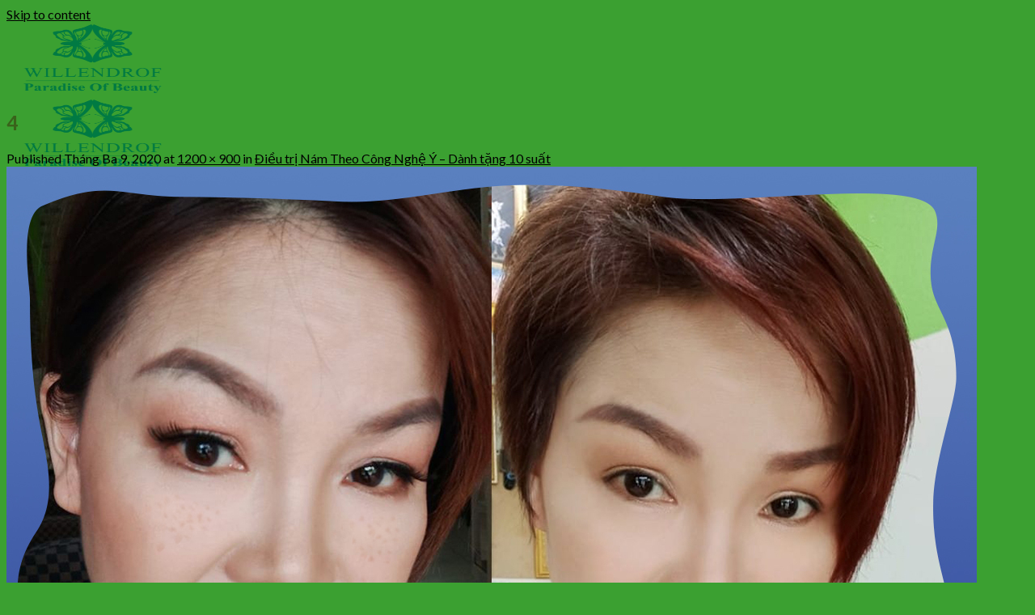

--- FILE ---
content_type: text/html; charset=UTF-8
request_url: https://willendrof.com.vn/tang-10-suat-loai-bo-nam-theo-cong-nghe-y/4-3/
body_size: 20985
content:
<!DOCTYPE html>
<!--[if IE 9 ]><html
lang="vi" class="ie9 loading-site no-js"> <![endif]-->
<!--[if IE 8 ]><html
lang="vi" class="ie8 loading-site no-js"> <![endif]-->
<!--[if (gte IE 9)|!(IE)]><!--><html
lang="vi" class="loading-site no-js"> <!--<![endif]--><head><meta
charset="UTF-8" /><link
rel="profile" href="https://gmpg.org/xfn/11" /><link
rel="pingback" href="https://willendrof.com.vn/xmlrpc.php" /> <script>document.documentElement.className=document.documentElement.className+' yes-js js_active js'</script> <script>(function(html){html.className=html.className.replace(/\bno-js\b/,'js')})(document.documentElement);</script> <meta
name='robots' content='index, follow, max-image-preview:large, max-snippet:-1, max-video-preview:-1' /><meta
name="viewport" content="width=device-width, initial-scale=1, maximum-scale=1" /><title>4 - Thương Hiệu Mỹ Phẩm Willendrof</title><link
rel="canonical" href="https://willendrof.com.vn/wp-content/uploads/2020/03/4.jpg" /><meta
property="og:locale" content="vi_VN" /><meta
property="og:type" content="article" /><meta
property="og:title" content="4 - Thương Hiệu Mỹ Phẩm Willendrof" /><meta
property="og:url" content="https://willendrof.com.vn/wp-content/uploads/2020/03/4.jpg" /><meta
property="og:site_name" content="Thương Hiệu Mỹ Phẩm Willendrof" /><meta
property="article:publisher" content="https://www.facebook.com/Willendrofvn" /><meta
property="og:image" content="https://willendrof.com.vn/wp-content/uploads/2020/03/4.jpg" /><meta
property="og:image:width" content="1200" /><meta
property="og:image:height" content="900" /><meta
property="og:image:type" content="image/jpeg" /><meta
name="twitter:card" content="summary_large_image" /> <script type="application/ld+json" class="yoast-schema-graph">{"@context":"https://schema.org","@graph":[{"@type":"WebPage","@id":"https://willendrof.com.vn/wp-content/uploads/2020/03/4.jpg","url":"https://willendrof.com.vn/wp-content/uploads/2020/03/4.jpg","name":"4 - Thương Hiệu Mỹ Phẩm Willendrof","isPartOf":{"@id":"https://willendrof.com.vn/#website"},"primaryImageOfPage":{"@id":"https://willendrof.com.vn/wp-content/uploads/2020/03/4.jpg#primaryimage"},"image":{"@id":"https://willendrof.com.vn/wp-content/uploads/2020/03/4.jpg#primaryimage"},"thumbnailUrl":"https://willendrof.com.vn/wp-content/uploads/2020/03/4.jpg","datePublished":"2020-03-09T03:41:13+00:00","dateModified":"2020-03-09T03:41:13+00:00","breadcrumb":{"@id":"https://willendrof.com.vn/wp-content/uploads/2020/03/4.jpg#breadcrumb"},"inLanguage":"vi","potentialAction":[{"@type":"ReadAction","target":["https://willendrof.com.vn/wp-content/uploads/2020/03/4.jpg"]}]},{"@type":"ImageObject","inLanguage":"vi","@id":"https://willendrof.com.vn/wp-content/uploads/2020/03/4.jpg#primaryimage","url":"https://willendrof.com.vn/wp-content/uploads/2020/03/4.jpg","contentUrl":"https://willendrof.com.vn/wp-content/uploads/2020/03/4.jpg","width":1200,"height":900},{"@type":"BreadcrumbList","@id":"https://willendrof.com.vn/wp-content/uploads/2020/03/4.jpg#breadcrumb","itemListElement":[{"@type":"ListItem","position":1,"name":"Home","item":"https://willendrof.com.vn/"},{"@type":"ListItem","position":2,"name":"Điều trị Nám Theo Công Nghệ Ý &#8211; Dành tặng 10 suất","item":"https://willendrof.com.vn/tang-10-suat-loai-bo-nam-theo-cong-nghe-y/"},{"@type":"ListItem","position":3,"name":"4"}]},{"@type":"WebSite","@id":"https://willendrof.com.vn/#website","url":"https://willendrof.com.vn/","name":"Mỹ Phẩm Thái Lan Willendrof - Phân phối độc quyền mỹ phẩm willendrof Thái Lan tại Việt Nam","description":"Mỹ Phẩm Từ Thái Lan - Thương Hiệu Mỹ Phẩm Willendrof chính hãng từ Thái Lan.","publisher":{"@id":"https://willendrof.com.vn/#organization"},"potentialAction":[{"@type":"SearchAction","target":{"@type":"EntryPoint","urlTemplate":"https://willendrof.com.vn/?s={search_term_string}"},"query-input":"required name=search_term_string"}],"inLanguage":"vi"},{"@type":"Organization","@id":"https://willendrof.com.vn/#organization","name":"Công Ty TNHH Đầu Tư Quốc Tế Ánh Trăng","url":"https://willendrof.com.vn/","sameAs":["https://www.facebook.com/Willendrofvn"],"logo":{"@type":"ImageObject","inLanguage":"vi","@id":"https://willendrof.com.vn/#/schema/logo/image/","url":"https://willendrof.com.vn/wp-content/uploads/2016/11/logo-1.png","contentUrl":"https://willendrof.com.vn/wp-content/uploads/2016/11/logo-1.png","width":4599,"height":2998,"caption":"Công Ty TNHH Đầu Tư Quốc Tế Ánh Trăng"},"image":{"@id":"https://willendrof.com.vn/#/schema/logo/image/"}}]}</script> <link
rel='dns-prefetch' href='//fonts.googleapis.com' /><link
rel='dns-prefetch' href='//s.w.org' /><link
rel="alternate" type="application/rss+xml" title="Dòng thông tin Thương Hiệu Mỹ Phẩm Willendrof &raquo;" href="https://willendrof.com.vn/feed/" /><link
rel="alternate" type="application/rss+xml" title="Dòng phản hồi Thương Hiệu Mỹ Phẩm Willendrof &raquo;" href="https://willendrof.com.vn/comments/feed/" /> <script type="text/javascript">window._wpemojiSettings={"baseUrl":"https:\/\/s.w.org\/images\/core\/emoji\/14.0.0\/72x72\/","ext":".png","svgUrl":"https:\/\/s.w.org\/images\/core\/emoji\/14.0.0\/svg\/","svgExt":".svg","source":{"concatemoji":"https:\/\/willendrof.com.vn\/wp-includes\/js\/wp-emoji-release.min.js?ver=6.0.11"}};
/*! This file is auto-generated */
!function(e,a,t){var n,r,o,i=a.createElement("canvas"),p=i.getContext&&i.getContext("2d");function s(e,t){var a=String.fromCharCode,e=(p.clearRect(0,0,i.width,i.height),p.fillText(a.apply(this,e),0,0),i.toDataURL());return p.clearRect(0,0,i.width,i.height),p.fillText(a.apply(this,t),0,0),e===i.toDataURL()}function c(e){var t=a.createElement("script");t.src=e,t.defer=t.type="text/javascript",a.getElementsByTagName("head")[0].appendChild(t)}for(o=Array("flag","emoji"),t.supports={everything:!0,everythingExceptFlag:!0},r=0;r<o.length;r++)t.supports[o[r]]=function(e){if(!p||!p.fillText)return!1;switch(p.textBaseline="top",p.font="600 32px Arial",e){case"flag":return s([127987,65039,8205,9895,65039],[127987,65039,8203,9895,65039])?!1:!s([55356,56826,55356,56819],[55356,56826,8203,55356,56819])&&!s([55356,57332,56128,56423,56128,56418,56128,56421,56128,56430,56128,56423,56128,56447],[55356,57332,8203,56128,56423,8203,56128,56418,8203,56128,56421,8203,56128,56430,8203,56128,56423,8203,56128,56447]);case"emoji":return!s([129777,127995,8205,129778,127999],[129777,127995,8203,129778,127999])}return!1}(o[r]),t.supports.everything=t.supports.everything&&t.supports[o[r]],"flag"!==o[r]&&(t.supports.everythingExceptFlag=t.supports.everythingExceptFlag&&t.supports[o[r]]);t.supports.everythingExceptFlag=t.supports.everythingExceptFlag&&!t.supports.flag,t.DOMReady=!1,t.readyCallback=function(){t.DOMReady=!0},t.supports.everything||(n=function(){t.readyCallback()},a.addEventListener?(a.addEventListener("DOMContentLoaded",n,!1),e.addEventListener("load",n,!1)):(e.attachEvent("onload",n),a.attachEvent("onreadystatechange",function(){"complete"===a.readyState&&t.readyCallback()})),(e=t.source||{}).concatemoji?c(e.concatemoji):e.wpemoji&&e.twemoji&&(c(e.twemoji),c(e.wpemoji)))}(window,document,window._wpemojiSettings);</script> <style type="text/css">img.wp-smiley,img.emoji{display:inline !important;border:none !important;box-shadow:none !important;height:1em !important;width:1em !important;margin:0
0.07em !important;vertical-align:-0.1em !important;background:none !important;padding:0
!important}</style><link
rel='stylesheet' id='wp-block-library-css'  href='https://willendrof.com.vn/wp-includes/css/dist/block-library/style.min.css?ver=6.0.11' type='text/css' media='all' /><link
rel='stylesheet' id='wc-blocks-vendors-style-css'  href='https://willendrof.com.vn/wp-content/plugins/woocommerce/packages/woocommerce-blocks/build/wc-blocks-vendors-style.css?ver=8.5.1' type='text/css' media='all' /><link
rel='stylesheet' id='wc-blocks-style-css'  href='https://willendrof.com.vn/wp-content/cache/wp-super-minify/css/0fe5000481fa2930644713ab1ae1d457.css?ver=8.5.1' type='text/css' media='all' /><style id='global-styles-inline-css' type='text/css'>body{--wp--preset--color--black:#000;--wp--preset--color--cyan-bluish-gray:#abb8c3;--wp--preset--color--white:#fff;--wp--preset--color--pale-pink:#f78da7;--wp--preset--color--vivid-red:#cf2e2e;--wp--preset--color--luminous-vivid-orange:#ff6900;--wp--preset--color--luminous-vivid-amber:#fcb900;--wp--preset--color--light-green-cyan:#7bdcb5;--wp--preset--color--vivid-green-cyan:#00d084;--wp--preset--color--pale-cyan-blue:#8ed1fc;--wp--preset--color--vivid-cyan-blue:#0693e3;--wp--preset--color--vivid-purple:#9b51e0;--wp--preset--gradient--vivid-cyan-blue-to-vivid-purple:linear-gradient(135deg,rgba(6,147,227,1) 0%,rgb(155,81,224) 100%);--wp--preset--gradient--light-green-cyan-to-vivid-green-cyan:linear-gradient(135deg,rgb(122,220,180) 0%,rgb(0,208,130) 100%);--wp--preset--gradient--luminous-vivid-amber-to-luminous-vivid-orange:linear-gradient(135deg,rgba(252,185,0,1) 0%,rgba(255,105,0,1) 100%);--wp--preset--gradient--luminous-vivid-orange-to-vivid-red:linear-gradient(135deg,rgba(255,105,0,1) 0%,rgb(207,46,46) 100%);--wp--preset--gradient--very-light-gray-to-cyan-bluish-gray:linear-gradient(135deg,rgb(238,238,238) 0%,rgb(169,184,195) 100%);--wp--preset--gradient--cool-to-warm-spectrum:linear-gradient(135deg,rgb(74,234,220) 0%,rgb(151,120,209) 20%,rgb(207,42,186) 40%,rgb(238,44,130) 60%,rgb(251,105,98) 80%,rgb(254,248,76) 100%);--wp--preset--gradient--blush-light-purple:linear-gradient(135deg,rgb(255,206,236) 0%,rgb(152,150,240) 100%);--wp--preset--gradient--blush-bordeaux:linear-gradient(135deg,rgb(254,205,165) 0%,rgb(254,45,45) 50%,rgb(107,0,62) 100%);--wp--preset--gradient--luminous-dusk:linear-gradient(135deg,rgb(255,203,112) 0%,rgb(199,81,192) 50%,rgb(65,88,208) 100%);--wp--preset--gradient--pale-ocean:linear-gradient(135deg,rgb(255,245,203) 0%,rgb(182,227,212) 50%,rgb(51,167,181) 100%);--wp--preset--gradient--electric-grass:linear-gradient(135deg,rgb(202,248,128) 0%,rgb(113,206,126) 100%);--wp--preset--gradient--midnight:linear-gradient(135deg,rgb(2,3,129) 0%,rgb(40,116,252) 100%);--wp--preset--duotone--dark-grayscale:url('#wp-duotone-dark-grayscale');--wp--preset--duotone--grayscale:url('#wp-duotone-grayscale');--wp--preset--duotone--purple-yellow:url('#wp-duotone-purple-yellow');--wp--preset--duotone--blue-red:url('#wp-duotone-blue-red');--wp--preset--duotone--midnight:url('#wp-duotone-midnight');--wp--preset--duotone--magenta-yellow:url('#wp-duotone-magenta-yellow');--wp--preset--duotone--purple-green:url('#wp-duotone-purple-green');--wp--preset--duotone--blue-orange:url('#wp-duotone-blue-orange');--wp--preset--font-size--small:13px;--wp--preset--font-size--medium:20px;--wp--preset--font-size--large:36px;--wp--preset--font-size--x-large:42px}.has-black-color{color:var(--wp--preset--color--black) !important}.has-cyan-bluish-gray-color{color:var(--wp--preset--color--cyan-bluish-gray) !important}.has-white-color{color:var(--wp--preset--color--white) !important}.has-pale-pink-color{color:var(--wp--preset--color--pale-pink) !important}.has-vivid-red-color{color:var(--wp--preset--color--vivid-red) !important}.has-luminous-vivid-orange-color{color:var(--wp--preset--color--luminous-vivid-orange) !important}.has-luminous-vivid-amber-color{color:var(--wp--preset--color--luminous-vivid-amber) !important}.has-light-green-cyan-color{color:var(--wp--preset--color--light-green-cyan) !important}.has-vivid-green-cyan-color{color:var(--wp--preset--color--vivid-green-cyan) !important}.has-pale-cyan-blue-color{color:var(--wp--preset--color--pale-cyan-blue) !important}.has-vivid-cyan-blue-color{color:var(--wp--preset--color--vivid-cyan-blue) !important}.has-vivid-purple-color{color:var(--wp--preset--color--vivid-purple) !important}.has-black-background-color{background-color:var(--wp--preset--color--black) !important}.has-cyan-bluish-gray-background-color{background-color:var(--wp--preset--color--cyan-bluish-gray) !important}.has-white-background-color{background-color:var(--wp--preset--color--white) !important}.has-pale-pink-background-color{background-color:var(--wp--preset--color--pale-pink) !important}.has-vivid-red-background-color{background-color:var(--wp--preset--color--vivid-red) !important}.has-luminous-vivid-orange-background-color{background-color:var(--wp--preset--color--luminous-vivid-orange) !important}.has-luminous-vivid-amber-background-color{background-color:var(--wp--preset--color--luminous-vivid-amber) !important}.has-light-green-cyan-background-color{background-color:var(--wp--preset--color--light-green-cyan) !important}.has-vivid-green-cyan-background-color{background-color:var(--wp--preset--color--vivid-green-cyan) !important}.has-pale-cyan-blue-background-color{background-color:var(--wp--preset--color--pale-cyan-blue) !important}.has-vivid-cyan-blue-background-color{background-color:var(--wp--preset--color--vivid-cyan-blue) !important}.has-vivid-purple-background-color{background-color:var(--wp--preset--color--vivid-purple) !important}.has-black-border-color{border-color:var(--wp--preset--color--black) !important}.has-cyan-bluish-gray-border-color{border-color:var(--wp--preset--color--cyan-bluish-gray) !important}.has-white-border-color{border-color:var(--wp--preset--color--white) !important}.has-pale-pink-border-color{border-color:var(--wp--preset--color--pale-pink) !important}.has-vivid-red-border-color{border-color:var(--wp--preset--color--vivid-red) !important}.has-luminous-vivid-orange-border-color{border-color:var(--wp--preset--color--luminous-vivid-orange) !important}.has-luminous-vivid-amber-border-color{border-color:var(--wp--preset--color--luminous-vivid-amber) !important}.has-light-green-cyan-border-color{border-color:var(--wp--preset--color--light-green-cyan) !important}.has-vivid-green-cyan-border-color{border-color:var(--wp--preset--color--vivid-green-cyan) !important}.has-pale-cyan-blue-border-color{border-color:var(--wp--preset--color--pale-cyan-blue) !important}.has-vivid-cyan-blue-border-color{border-color:var(--wp--preset--color--vivid-cyan-blue) !important}.has-vivid-purple-border-color{border-color:var(--wp--preset--color--vivid-purple) !important}.has-vivid-cyan-blue-to-vivid-purple-gradient-background{background:var(--wp--preset--gradient--vivid-cyan-blue-to-vivid-purple) !important}.has-light-green-cyan-to-vivid-green-cyan-gradient-background{background:var(--wp--preset--gradient--light-green-cyan-to-vivid-green-cyan) !important}.has-luminous-vivid-amber-to-luminous-vivid-orange-gradient-background{background:var(--wp--preset--gradient--luminous-vivid-amber-to-luminous-vivid-orange) !important}.has-luminous-vivid-orange-to-vivid-red-gradient-background{background:var(--wp--preset--gradient--luminous-vivid-orange-to-vivid-red) !important}.has-very-light-gray-to-cyan-bluish-gray-gradient-background{background:var(--wp--preset--gradient--very-light-gray-to-cyan-bluish-gray) !important}.has-cool-to-warm-spectrum-gradient-background{background:var(--wp--preset--gradient--cool-to-warm-spectrum) !important}.has-blush-light-purple-gradient-background{background:var(--wp--preset--gradient--blush-light-purple) !important}.has-blush-bordeaux-gradient-background{background:var(--wp--preset--gradient--blush-bordeaux) !important}.has-luminous-dusk-gradient-background{background:var(--wp--preset--gradient--luminous-dusk) !important}.has-pale-ocean-gradient-background{background:var(--wp--preset--gradient--pale-ocean) !important}.has-electric-grass-gradient-background{background:var(--wp--preset--gradient--electric-grass) !important}.has-midnight-gradient-background{background:var(--wp--preset--gradient--midnight) !important}.has-small-font-size{font-size:var(--wp--preset--font-size--small) !important}.has-medium-font-size{font-size:var(--wp--preset--font-size--medium) !important}.has-large-font-size{font-size:var(--wp--preset--font-size--large) !important}.has-x-large-font-size{font-size:var(--wp--preset--font-size--x-large) !important}</style><link
rel='stylesheet' id='contact-form-7-css'  href='https://willendrof.com.vn/wp-content/cache/wp-super-minify/css/9a41611c24ecae701522305b158a806b.css?ver=5.6.3' type='text/css' media='all' /><style id='woocommerce-inline-inline-css' type='text/css'>.woocommerce form .form-row
.required{visibility:visible}</style><link
rel='stylesheet' id='flatsome-icons-css'  href='https://willendrof.com.vn/wp-content/cache/wp-super-minify/css/1ddf329ed8fdbcebd5036e90c56b6190.css?ver=3.12' type='text/css' media='all' /><link
rel='stylesheet' id='flatsome-woocommerce-wishlist-css'  href='https://willendrof.com.vn/wp-content/cache/wp-super-minify/css/b1dbe2b644818366d8e67e6935eb08e6.css?ver=3.10.2' type='text/css' media='all' /><link
rel='stylesheet' id='flatsome-main-css'  href='https://willendrof.com.vn/wp-content/cache/wp-super-minify/css/b4afb7a3b2d6277b61001212c936f6fa.css?ver=3.13.1' type='text/css' media='all' /><link
rel='stylesheet' id='flatsome-shop-css'  href='https://willendrof.com.vn/wp-content/cache/wp-super-minify/css/1767d56ddda2112da793a1de41d776d6.css?ver=3.13.1' type='text/css' media='all' /><link
rel='stylesheet' id='flatsome-style-css'  href='https://willendrof.com.vn/wp-content/cache/wp-super-minify/css/993cf06ce3cfedc20d9ebc4ffc34792b.css?ver=3.0' type='text/css' media='all' /><link
rel='stylesheet' id='flatsome-googlefonts-css'  href='//fonts.googleapis.com/css?family=Lato%3Aregular%2C700%2C400%2C700%7CDancing+Script%3Aregular%2C400&#038;display=swap&#038;ver=3.9' type='text/css' media='all' /> <script type="text/javascript">window._nslDOMReady=function(callback){if(document.readyState==="complete"||document.readyState==="interactive"){callback();}else{document.addEventListener("DOMContentLoaded",callback);}};</script><script type='text/javascript' src='https://willendrof.com.vn/wp-includes/js/jquery/jquery.min.js?ver=3.6.0' id='jquery-core-js'></script> <script type='text/javascript' src='https://willendrof.com.vn/wp-includes/js/jquery/jquery-migrate.min.js?ver=3.3.2' id='jquery-migrate-js'></script> <link
rel="https://api.w.org/" href="https://willendrof.com.vn/wp-json/" /><link
rel="alternate" type="application/json" href="https://willendrof.com.vn/wp-json/wp/v2/media/3726" /><link
rel="EditURI" type="application/rsd+xml" title="RSD" href="https://willendrof.com.vn/xmlrpc.php?rsd" /><link
rel="wlwmanifest" type="application/wlwmanifest+xml" href="https://willendrof.com.vn/wp-includes/wlwmanifest.xml" /><meta
name="generator" content="WordPress 6.0.11" /><meta
name="generator" content="WooCommerce 7.0.0" /><link
rel='shortlink' href='https://willendrof.com.vn/?p=3726' /><link
rel="alternate" type="application/json+oembed" href="https://willendrof.com.vn/wp-json/oembed/1.0/embed?url=https%3A%2F%2Fwillendrof.com.vn%2Ftang-10-suat-loai-bo-nam-theo-cong-nghe-y%2F4-3%2F%23main" /><link
rel="alternate" type="text/xml+oembed" href="https://willendrof.com.vn/wp-json/oembed/1.0/embed?url=https%3A%2F%2Fwillendrof.com.vn%2Ftang-10-suat-loai-bo-nam-theo-cong-nghe-y%2F4-3%2F%23main&#038;format=xml" /> <script async src="https://www.googletagmanager.com/gtag/js?id=G-2WVDSL1DCN"></script> <script>window.dataLayer=window.dataLayer||[];function gtag(){dataLayer.push(arguments);}
gtag('js',new Date());gtag('config','G-2WVDSL1DCN');</script> <meta
name="facebook-domain-verification" content="cdf5dqnp808gw3sbmtczqtljc75vo2" /><style>.bg{opacity:0;transition:opacity 1s;-webkit-transition:opacity 1s}.bg-loaded{opacity:1}</style><!--[if IE]><link
rel="stylesheet" type="text/css" href="https://willendrof.com.vn/wp-content/themes/flatsome/assets/css/ie-fallback.css"><script src="//cdnjs.cloudflare.com/ajax/libs/html5shiv/3.6.1/html5shiv.js"></script><script>var head=document.getElementsByTagName('head')[0],style=document.createElement('style');style.type='text/css';style.styleSheet.cssText=':before,:after{content:none !important';head.appendChild(style);setTimeout(function(){head.removeChild(style);},0);</script><script src="https://willendrof.com.vn/wp-content/themes/flatsome/assets/libs/ie-flexibility.js"></script><![endif]--><meta
name="facebook-domain-verification" content="cdf5dqnp808gw3sbmtczqtljc75vo2" />	<noscript><style>.woocommerce-product-gallery{opacity:1 !important}</style></noscript><link
rel="icon" href="https://willendrof.com.vn/wp-content/uploads/2016/11/cropped-logo-1-1-32x32.png" sizes="32x32" /><link
rel="icon" href="https://willendrof.com.vn/wp-content/uploads/2016/11/cropped-logo-1-1-192x192.png" sizes="192x192" /><link
rel="apple-touch-icon" href="https://willendrof.com.vn/wp-content/uploads/2016/11/cropped-logo-1-1-180x180.png" /><meta
name="msapplication-TileImage" content="https://willendrof.com.vn/wp-content/uploads/2016/11/cropped-logo-1-1-270x270.png" /><style id="custom-css" type="text/css">:root{--primary-color:#57a91d}.header-main{height:90px}#logo
img{max-height:90px}#logo{width:213px}#logo
a{max-width:200px}.header-bottom{min-height:55px}.header-top{min-height:30px}.transparent .header-main{height:90px}.transparent #logo
img{max-height:90px}.has-transparent + .page-title:first-of-type,.has-transparent + #main > .page-title,.has-transparent + #main > div > .page-title,.has-transparent + #main .page-header-wrapper:first-of-type .page-title{padding-top:90px}.header.show-on-scroll,.stuck .header-main{height:70px!important}.stuck #logo
img{max-height:70px!important}.header-bottom{background-color:#f1f1f1}.header-bottom-nav>li>a{line-height:16px}@media (max-width: 549px){.header-main{height:70px}#logo
img{max-height:70px}}.accordion-title.active, .has-icon-bg .icon .icon-inner,.logo a, .primary.is-underline, .primary.is-link, .badge-outline .badge-inner, .nav-outline > li.active> a,.nav-outline >li.active > a, .cart-icon strong,[data-color='primary'],.is-outline.primary{color:#57a91d}[data-text-color="primary"]{color:#57a91d!important}[data-text-bg="primary"]{background-color:#57a91d}.scroll-to-bullets a,.featured-title, .label-new.menu-item > a:after, .nav-pagination > li > .current,.nav-pagination > li > span:hover,.nav-pagination > li > a:hover,.has-hover:hover .badge-outline .badge-inner,button[type="submit"], .button.wc-forward:not(.checkout):not(.checkout-button), .button.submit-button, .button.primary:not(.is-outline),.featured-table .title,.is-outline:hover, .has-icon:hover .icon-label,.nav-dropdown-bold .nav-column li > a:hover, .nav-dropdown.nav-dropdown-bold > li > a:hover, .nav-dropdown-bold.dark .nav-column li > a:hover, .nav-dropdown.nav-dropdown-bold.dark > li > a:hover, .is-outline:hover, .tagcloud a:hover,.grid-tools a, input[type='submit']:not(.is-form), .box-badge:hover .box-text, input.button.alt,.nav-box > li > a:hover,.nav-box > li.active > a,.nav-pills > li.active > a ,.current-dropdown .cart-icon strong, .cart-icon:hover strong, .nav-line-bottom > li > a:before, .nav-line-grow > li > a:before, .nav-line > li > a:before,.banner, .header-top, .slider-nav-circle .flickity-prev-next-button:hover svg, .slider-nav-circle .flickity-prev-next-button:hover .arrow,.primary.is-outline:hover,.button.primary:not(.is-outline),input[type='submit'].primary,input[type='submit'].primary,input[type='reset'].button,input[type='button'].primary,.badge-inner{background-color:#57a91d}.nav-vertical.nav-tabs > li.active > a,.scroll-to-bullets a.active,.nav-pagination > li > .current,.nav-pagination > li > span:hover,.nav-pagination > li > a:hover,.has-hover:hover .badge-outline .badge-inner,.accordion-title.active,.featured-table,.is-outline:hover, .tagcloud a:hover,blockquote, .has-border, .cart-icon strong:after,.cart-icon strong,.blockUI:before, .processing:before,.loading-spin, .slider-nav-circle .flickity-prev-next-button:hover svg, .slider-nav-circle .flickity-prev-next-button:hover .arrow,.primary.is-outline:hover{border-color:#57a91d}.nav-tabs>li.active>a{border-top-color:#57a91d}.widget_shopping_cart_content .blockUI.blockOverlay:before{border-left-color:#57a91d}.woocommerce-checkout-review-order .blockUI.blockOverlay:before{border-left-color:#57a91d}.slider .flickity-prev-next-button:hover svg,.slider .flickity-prev-next-button:hover
.arrow{fill:#57a91d}.success.is-underline:hover,.success.is-outline:hover,.success{background-color:#39631b}.success-color,.success.is-link,.success.is-outline{color:#39631b}.success-border{border-color:#39631b!important}[data-text-color="success"]{color:#39631b!important}[data-text-bg="success"]{background-color:#39631b}body{font-family:"Lato",sans-serif}body{font-weight:400}body{color:#000}.nav>li>a{font-family:"Lato",sans-serif}.mobile-sidebar-levels-2 .nav>li>ul>li>a{font-family:"Lato",sans-serif}.nav>li>a{font-weight:700}.mobile-sidebar-levels-2 .nav>li>ul>li>a{font-weight:700}h1,h2,h3,h4,h5,h6,.heading-font, .off-canvas-center .nav-sidebar.nav-vertical>li>a{font-family:"Lato",sans-serif}h1,h2,h3,h4,h5,h6,.heading-font,.banner h1,.banner
h2{font-weight:700}h1,h2,h3,h4,h5,h6,.heading-font{color:#39631b}.alt-font{font-family:"Dancing Script",sans-serif}.alt-font{font-weight:400!important}a{color:#000}.widget
a{color:#000}.widget a:hover{color: }.widget .tagcloud a:hover{border-color:;background-color: }@media screen and (min-width: 550px){.products .box-vertical .box-image{min-width:247px!important;width:247px!important}}.footer-2{background-color:#3ba031}.absolute-footer,html{background-color:#3ba031}.label-new.menu-item>a:after{content:"New"}.label-hot.menu-item>a:after{content:"Hot"}.label-sale.menu-item>a:after{content:"Sale"}.label-popular.menu-item>a:after{content:"Popular"}</style></head><body
data-rsssl=1 class="attachment attachment-template-default single single-attachment postid-3726 attachmentid-3726 attachment-jpeg theme-flatsome woocommerce-no-js lightbox nav-dropdown-has-arrow nav-dropdown-has-shadow nav-dropdown-has-border"><svg
xmlns="http://www.w3.org/2000/svg" viewBox="0 0 0 0" width="0" height="0" focusable="false" role="none" style="visibility: hidden; position: absolute; left: -9999px; overflow: hidden;" ><defs><filter
id="wp-duotone-dark-grayscale"><feColorMatrix
color-interpolation-filters="sRGB" type="matrix" values=" .299 .587 .114 0 0 .299 .587 .114 0 0 .299 .587 .114 0 0 .299 .587 .114 0 0 " /><feComponentTransfer
color-interpolation-filters="sRGB" ><feFuncR
type="table" tableValues="0 0.49803921568627" /><feFuncG
type="table" tableValues="0 0.49803921568627" /><feFuncB
type="table" tableValues="0 0.49803921568627" /><feFuncA
type="table" tableValues="1 1" /></feComponentTransfer><feComposite
in2="SourceGraphic" operator="in" /></filter></defs></svg><svg
xmlns="http://www.w3.org/2000/svg" viewBox="0 0 0 0" width="0" height="0" focusable="false" role="none" style="visibility: hidden; position: absolute; left: -9999px; overflow: hidden;" ><defs><filter
id="wp-duotone-grayscale"><feColorMatrix
color-interpolation-filters="sRGB" type="matrix" values=" .299 .587 .114 0 0 .299 .587 .114 0 0 .299 .587 .114 0 0 .299 .587 .114 0 0 " /><feComponentTransfer
color-interpolation-filters="sRGB" ><feFuncR
type="table" tableValues="0 1" /><feFuncG
type="table" tableValues="0 1" /><feFuncB
type="table" tableValues="0 1" /><feFuncA
type="table" tableValues="1 1" /></feComponentTransfer><feComposite
in2="SourceGraphic" operator="in" /></filter></defs></svg><svg
xmlns="http://www.w3.org/2000/svg" viewBox="0 0 0 0" width="0" height="0" focusable="false" role="none" style="visibility: hidden; position: absolute; left: -9999px; overflow: hidden;" ><defs><filter
id="wp-duotone-purple-yellow"><feColorMatrix
color-interpolation-filters="sRGB" type="matrix" values=" .299 .587 .114 0 0 .299 .587 .114 0 0 .299 .587 .114 0 0 .299 .587 .114 0 0 " /><feComponentTransfer
color-interpolation-filters="sRGB" ><feFuncR
type="table" tableValues="0.54901960784314 0.98823529411765" /><feFuncG
type="table" tableValues="0 1" /><feFuncB
type="table" tableValues="0.71764705882353 0.25490196078431" /><feFuncA
type="table" tableValues="1 1" /></feComponentTransfer><feComposite
in2="SourceGraphic" operator="in" /></filter></defs></svg><svg
xmlns="http://www.w3.org/2000/svg" viewBox="0 0 0 0" width="0" height="0" focusable="false" role="none" style="visibility: hidden; position: absolute; left: -9999px; overflow: hidden;" ><defs><filter
id="wp-duotone-blue-red"><feColorMatrix
color-interpolation-filters="sRGB" type="matrix" values=" .299 .587 .114 0 0 .299 .587 .114 0 0 .299 .587 .114 0 0 .299 .587 .114 0 0 " /><feComponentTransfer
color-interpolation-filters="sRGB" ><feFuncR
type="table" tableValues="0 1" /><feFuncG
type="table" tableValues="0 0.27843137254902" /><feFuncB
type="table" tableValues="0.5921568627451 0.27843137254902" /><feFuncA
type="table" tableValues="1 1" /></feComponentTransfer><feComposite
in2="SourceGraphic" operator="in" /></filter></defs></svg><svg
xmlns="http://www.w3.org/2000/svg" viewBox="0 0 0 0" width="0" height="0" focusable="false" role="none" style="visibility: hidden; position: absolute; left: -9999px; overflow: hidden;" ><defs><filter
id="wp-duotone-midnight"><feColorMatrix
color-interpolation-filters="sRGB" type="matrix" values=" .299 .587 .114 0 0 .299 .587 .114 0 0 .299 .587 .114 0 0 .299 .587 .114 0 0 " /><feComponentTransfer
color-interpolation-filters="sRGB" ><feFuncR
type="table" tableValues="0 0" /><feFuncG
type="table" tableValues="0 0.64705882352941" /><feFuncB
type="table" tableValues="0 1" /><feFuncA
type="table" tableValues="1 1" /></feComponentTransfer><feComposite
in2="SourceGraphic" operator="in" /></filter></defs></svg><svg
xmlns="http://www.w3.org/2000/svg" viewBox="0 0 0 0" width="0" height="0" focusable="false" role="none" style="visibility: hidden; position: absolute; left: -9999px; overflow: hidden;" ><defs><filter
id="wp-duotone-magenta-yellow"><feColorMatrix
color-interpolation-filters="sRGB" type="matrix" values=" .299 .587 .114 0 0 .299 .587 .114 0 0 .299 .587 .114 0 0 .299 .587 .114 0 0 " /><feComponentTransfer
color-interpolation-filters="sRGB" ><feFuncR
type="table" tableValues="0.78039215686275 1" /><feFuncG
type="table" tableValues="0 0.94901960784314" /><feFuncB
type="table" tableValues="0.35294117647059 0.47058823529412" /><feFuncA
type="table" tableValues="1 1" /></feComponentTransfer><feComposite
in2="SourceGraphic" operator="in" /></filter></defs></svg><svg
xmlns="http://www.w3.org/2000/svg" viewBox="0 0 0 0" width="0" height="0" focusable="false" role="none" style="visibility: hidden; position: absolute; left: -9999px; overflow: hidden;" ><defs><filter
id="wp-duotone-purple-green"><feColorMatrix
color-interpolation-filters="sRGB" type="matrix" values=" .299 .587 .114 0 0 .299 .587 .114 0 0 .299 .587 .114 0 0 .299 .587 .114 0 0 " /><feComponentTransfer
color-interpolation-filters="sRGB" ><feFuncR
type="table" tableValues="0.65098039215686 0.40392156862745" /><feFuncG
type="table" tableValues="0 1" /><feFuncB
type="table" tableValues="0.44705882352941 0.4" /><feFuncA
type="table" tableValues="1 1" /></feComponentTransfer><feComposite
in2="SourceGraphic" operator="in" /></filter></defs></svg><svg
xmlns="http://www.w3.org/2000/svg" viewBox="0 0 0 0" width="0" height="0" focusable="false" role="none" style="visibility: hidden; position: absolute; left: -9999px; overflow: hidden;" ><defs><filter
id="wp-duotone-blue-orange"><feColorMatrix
color-interpolation-filters="sRGB" type="matrix" values=" .299 .587 .114 0 0 .299 .587 .114 0 0 .299 .587 .114 0 0 .299 .587 .114 0 0 " /><feComponentTransfer
color-interpolation-filters="sRGB" ><feFuncR
type="table" tableValues="0.098039215686275 1" /><feFuncG
type="table" tableValues="0 0.66274509803922" /><feFuncB
type="table" tableValues="0.84705882352941 0.41960784313725" /><feFuncA
type="table" tableValues="1 1" /></feComponentTransfer><feComposite
in2="SourceGraphic" operator="in" /></filter></defs></svg>
<a
class="skip-link screen-reader-text" href="#main">Skip to content</a><div
id="wrapper"><header
id="header" class="header has-sticky sticky-jump"><div
class="header-wrapper"><div
id="masthead" class="header-main "><div
class="header-inner flex-row container logo-left medium-logo-center" role="navigation"><div
id="logo" class="flex-col logo">
<a
href="https://willendrof.com.vn/" title="Thương Hiệu Mỹ Phẩm Willendrof - Mỹ Phẩm Từ Thái Lan &#8211; Thương Hiệu Mỹ Phẩm Willendrof chính hãng từ Thái Lan." rel="home">
<img
width="213" height="90" src="https://willendrof.com.vn/wp-content/uploads/2016/11/logo-1.png" class="header_logo header-logo" alt="Thương Hiệu Mỹ Phẩm Willendrof"/><img
width="213" height="90" src="https://willendrof.com.vn/wp-content/uploads/2016/11/logo-1.png" class="header-logo-dark" alt="Thương Hiệu Mỹ Phẩm Willendrof"/></a></div><div
class="flex-col show-for-medium flex-left"><ul
class="mobile-nav nav nav-left "><li
class="nav-icon has-icon">
<a
href="#" data-open="#main-menu" data-pos="left" data-bg="main-menu-overlay" data-color="" class="is-small" aria-label="Menu" aria-controls="main-menu" aria-expanded="false">
<i
class="icon-menu" ></i>
</a></li></ul></div><div
class="flex-col hide-for-medium flex-left
flex-grow"><ul
class="header-nav header-nav-main nav nav-left  nav-uppercase" ><li
id="menu-item-3375" class="menu-item menu-item-type-post_type menu-item-object-page menu-item-home menu-item-3375 menu-item-design-default"><a
href="https://willendrof.com.vn/" class="nav-top-link">Trang Chủ</a></li><li
id="menu-item-3388" class="menu-item menu-item-type-post_type menu-item-object-page menu-item-3388 menu-item-design-default"><a
href="https://willendrof.com.vn/gioi-thieu/" class="nav-top-link">Giới Thiệu</a></li><li
id="menu-item-3336" class="menu-item menu-item-type-post_type menu-item-object-page menu-item-has-children menu-item-3336 menu-item-design-default has-dropdown"><a
href="https://willendrof.com.vn/shop/" class="nav-top-link">Sản Phẩm<i
class="icon-angle-down" ></i></a><ul
class="sub-menu nav-dropdown nav-dropdown-default"><li
id="menu-item-3338" class="menu-item menu-item-type-taxonomy menu-item-object-product_cat menu-item-3338"><a
href="https://willendrof.com.vn/danh-muc/san-pham-cham-soc-da-toan-than/">BỘ SẢN PHẨM CHĂM SÓC DA TOÀN THÂN</a></li><li
id="menu-item-3339" class="menu-item menu-item-type-taxonomy menu-item-object-product_cat menu-item-3339"><a
href="https://willendrof.com.vn/danh-muc/san-pham-chong-lao-hoa/">BỘ SẢN PHẨM CHỐNG LÃO HÓA CAO CẤP</a></li><li
id="menu-item-3340" class="menu-item menu-item-type-taxonomy menu-item-object-product_cat menu-item-3340"><a
href="https://willendrof.com.vn/danh-muc/bo-san-pham-nang-co-toan-dien/">BỘ SẢN PHẨM NÂNG CƠ TOÀN DIỆN</a></li><li
id="menu-item-3341" class="menu-item menu-item-type-taxonomy menu-item-object-product_cat menu-item-3341"><a
href="https://willendrof.com.vn/danh-muc/san-pham-ho-tro-trang-diem/">SẢN PHẨM CHỐNG NẮNG VÀ TRANG ĐIỂM</a></li><li
id="menu-item-3342" class="menu-item menu-item-type-taxonomy menu-item-object-product_cat menu-item-3342"><a
href="https://willendrof.com.vn/danh-muc/san-pham-cham-soc-da/">SẢN PHẨM LÀM SẠCH DA CƠ BẢN</a></li><li
id="menu-item-3343" class="menu-item menu-item-type-taxonomy menu-item-object-product_cat menu-item-3343"><a
href="https://willendrof.com.vn/danh-muc/san-pham-lam-trang-da-tu-nhien/">SẢN PHẨM LÀM TRẮNG DA TỰ NHIÊN</a></li><li
id="menu-item-3344" class="menu-item menu-item-type-taxonomy menu-item-object-product_cat menu-item-3344"><a
href="https://willendrof.com.vn/danh-muc/san-pham-tri-lieu/">SẢN PHẨM TRỊ LIỆU</a></li></ul></li><li
id="menu-item-3353" class="menu-item menu-item-type-taxonomy menu-item-object-category menu-item-has-children menu-item-3353 menu-item-design-default has-dropdown"><a
href="https://willendrof.com.vn/category/dich-vu-spa/" class="nav-top-link">DỊCH VỤ SPA<i
class="icon-angle-down" ></i></a><ul
class="sub-menu nav-dropdown nav-dropdown-default"><li
id="menu-item-3354" class="menu-item menu-item-type-taxonomy menu-item-object-category menu-item-3354"><a
href="https://willendrof.com.vn/category/dich-vu-spa/bang-gia-dich-vu/">BẢNG GIÁ DỊCH VỤ</a></li><li
id="menu-item-3355" class="menu-item menu-item-type-taxonomy menu-item-object-category menu-item-3355"><a
href="https://willendrof.com.vn/category/dich-vu-spa/cham-soc-da-mat-massage-mat/">Chăm sóc da mặt – massage mặt</a></li><li
id="menu-item-3356" class="menu-item menu-item-type-taxonomy menu-item-object-category menu-item-3356"><a
href="https://willendrof.com.vn/category/dich-vu-spa/lieu-trinh-sieu-tre-hoa-da-bang-te-bao-goc-willendrof/">Liệu Trình Siêu Trẻ Hóa Da Bằng Tế Bào Gốc WILLENDROF</a></li><li
id="menu-item-3357" class="menu-item menu-item-type-taxonomy menu-item-object-category menu-item-3357"><a
href="https://willendrof.com.vn/category/dich-vu-spa/lieu-trinh-tre-hoa-sang-min-da-voi-mat-na-kim-cuong-diamond-mask/">Liệu trình Trẻ hóa + Sáng mịn da với Mặt Nạ Kim Cương – Diamond Mask</a></li><li
id="menu-item-3358" class="menu-item menu-item-type-taxonomy menu-item-object-category menu-item-3358"><a
href="https://willendrof.com.vn/category/dich-vu-spa/massage-cham-soc-da-mat-voi-mat-na-100-thien-nhien/">Massage Chăm sóc Da Mặt Với Mặt Nạ 100% Thiên Nhiên</a></li><li
id="menu-item-3359" class="menu-item menu-item-type-taxonomy menu-item-object-category menu-item-3359"><a
href="https://willendrof.com.vn/category/dich-vu-spa/massage-toan-than-tinh-dau-da-nong-voi-san-pham-willendrof/">Massage Toàn Thân Tinh Dầu + Đá Nóng Với Sản Phẩm WILLENDROF</a></li><li
id="menu-item-3360" class="menu-item menu-item-type-taxonomy menu-item-object-category menu-item-3360"><a
href="https://willendrof.com.vn/category/dich-vu-spa/massage-toan-than-voi-tinh-dau-massage-oid-willendrof/">Massage Toàn Thân Với Tinh Dầu Massage OID WILLENDROF</a></li><li
id="menu-item-3361" class="menu-item menu-item-type-taxonomy menu-item-object-category menu-item-3361"><a
href="https://willendrof.com.vn/category/dich-vu-spa/thap-sang-lan-da-min-mang-voi-willendrof/">Thắp Sáng Làn Da Mịn Màng Với WILLENDROF</a></li><li
id="menu-item-3362" class="menu-item menu-item-type-taxonomy menu-item-object-category menu-item-3362"><a
href="https://willendrof.com.vn/category/dich-vu-spa/trang-sang-da-toan-than-voi-bo-san-pham-kinnari-collection-ket-hop-thao-duoc/">Trắng sáng da toàn thân với bộ sản phẩm Kinnari Collection kết hợp thảo dược</a></li><li
id="menu-item-3363" class="menu-item menu-item-type-taxonomy menu-item-object-category menu-item-3363"><a
href="https://willendrof.com.vn/category/dich-vu-spa/tre-hoa-da-voi-nu-hoang-cleopatra-bang-mat-na-vang/">Trẻ hóa da với nữ hoàng Cleopatra bằng mặt nạ vàng</a></li></ul></li><li
id="menu-item-3351" class="menu-item menu-item-type-taxonomy menu-item-object-category menu-item-has-children menu-item-3351 menu-item-design-default has-dropdown"><a
href="https://willendrof.com.vn/category/tin-tuc/" class="nav-top-link">TIN TỨC<i
class="icon-angle-down" ></i></a><ul
class="sub-menu nav-dropdown nav-dropdown-default"><li
id="menu-item-3352" class="menu-item menu-item-type-taxonomy menu-item-object-category menu-item-3352"><a
href="https://willendrof.com.vn/category/tin-khuyen-mai/">TIN KHUYẾN MÃI</a></li></ul></li><li
id="menu-item-4314" class="menu-item menu-item-type-taxonomy menu-item-object-category menu-item-4314 menu-item-design-default"><a
href="https://willendrof.com.vn/category/tu-van-lam-dep/" class="nav-top-link">TƯ VẤN LÀM ĐẸP</a></li></ul></div><div
class="flex-col hide-for-medium flex-right"><ul
class="header-nav header-nav-main nav nav-right  nav-uppercase"><li
class="header-search header-search-dropdown has-icon has-dropdown menu-item-has-children">
<a
href="#" aria-label="Tìm kiếm" class="is-small"><i
class="icon-search" ></i></a><ul
class="nav-dropdown nav-dropdown-default"><li
class="header-search-form search-form html relative has-icon"><div
class="header-search-form-wrapper"><div
class="searchform-wrapper ux-search-box relative is-normal"><form
role="search" method="get" class="searchform" action="https://willendrof.com.vn/"><div
class="flex-row relative"><div
class="flex-col flex-grow">
<label
class="screen-reader-text" for="woocommerce-product-search-field-0">Tìm kiếm:</label>
<input
type="search" id="woocommerce-product-search-field-0" class="search-field mb-0" placeholder="Tìm kiếm&hellip;" value="" name="s" />
<input
type="hidden" name="post_type" value="product" /></div><div
class="flex-col">
<button
type="submit" value="Tìm kiếm" class="ux-search-submit submit-button secondary button icon mb-0" aria-label="Submit">
<i
class="icon-search" ></i>			</button></div></div><div
class="live-search-results text-left z-top"></div></form></div></div></li></ul></li><li
class="header-divider"></li><li
class="cart-item has-icon has-dropdown"><a
href="https://willendrof.com.vn/cart/" title="Giỏ hàng" class="header-cart-link is-small"><span
class="header-cart-title">
Giỏ hàng   /      <span
class="cart-price"><span
class="woocommerce-Price-amount amount"><bdi>0<span
class="woocommerce-Price-currencySymbol">&#8363;</span></bdi></span></span>
</span><span
class="cart-icon image-icon">
<strong>0</strong>
</span>
</a><ul
class="nav-dropdown nav-dropdown-default"><li
class="html widget_shopping_cart"><div
class="widget_shopping_cart_content"><p
class="woocommerce-mini-cart__empty-message">Chưa có sản phẩm trong giỏ hàng.</p></div></li></ul></li></ul></div><div
class="flex-col show-for-medium flex-right"><ul
class="mobile-nav nav nav-right "><li
class="cart-item has-icon"><a
href="https://willendrof.com.vn/cart/" class="header-cart-link off-canvas-toggle nav-top-link is-small" data-open="#cart-popup" data-class="off-canvas-cart" title="Giỏ hàng" data-pos="right">
<span
class="cart-icon image-icon">
<strong>0</strong>
</span>
</a><div
id="cart-popup" class="mfp-hide widget_shopping_cart"><div
class="cart-popup-inner inner-padding"><div
class="cart-popup-title text-center"><h4 class="uppercase">Giỏ hàng</h4><div
class="is-divider"></div></div><div
class="widget_shopping_cart_content"><p
class="woocommerce-mini-cart__empty-message">Chưa có sản phẩm trong giỏ hàng.</p></div><div
class="cart-sidebar-content relative"></div></div></div></li></ul></div></div><div
class="container"><div
class="top-divider full-width"></div></div></div><div
class="header-bg-container fill"><div
class="header-bg-image fill"></div><div
class="header-bg-color fill"></div></div></div></header><main
id="main" class=""><div
id="primary" class="content-area image-attachment page-wrapper"><div
id="content" class="site-content" role="main"><div
class="row"><div
class="large-12 columns"><article
id="post-3726" class="post-3726 attachment type-attachment status-inherit hentry"><header
class="entry-header"><h1 class="entry-title">4</h1><div
class="entry-meta">
Published <span
class="entry-date"><time
class="entry-date" datetime="2020-03-09T10:41:13+07:00">Tháng Ba 9, 2020</time></span> at <a
href="https://willendrof.com.vn/wp-content/uploads/2020/03/4.jpg" title="Link to full-size image">1200 &times; 900</a> in <a
href="https://willendrof.com.vn/tang-10-suat-loai-bo-nam-theo-cong-nghe-y/" title="Return to Điều trị Nám Theo Công Nghệ Ý &#8211; Dành tặng 10 suất" rel="gallery">Điều trị Nám Theo Công Nghệ Ý &#8211; Dành tặng 10 suất</a></div></header><div
class="entry-content"><div
class="entry-attachment"><div
class="attachment">
<a
href="https://willendrof.com.vn/tang-10-suat-loai-bo-nam-theo-cong-nghe-y/6-3/#main" title="4" rel="attachment"><img
width="1200" height="900" src="https://willendrof.com.vn/wp-content/uploads/2020/03/4.jpg" class="attachment-1200x1200 size-1200x1200" alt="" loading="lazy" srcset="https://willendrof.com.vn/wp-content/uploads/2020/03/4.jpg 1200w, https://willendrof.com.vn/wp-content/uploads/2020/03/4-510x383.jpg 510w, https://willendrof.com.vn/wp-content/uploads/2020/03/4-300x225.jpg 300w, https://willendrof.com.vn/wp-content/uploads/2020/03/4-768x576.jpg 768w, https://willendrof.com.vn/wp-content/uploads/2020/03/4-1024x768.jpg 1024w" sizes="(max-width: 1200px) 100vw, 1200px" /></a></div></div></div><footer
class="entry-meta">
Both comments and trackbacks are currently closed.</footer><nav
role="navigation" id="image-navigation" class="navigation-image"><div
class="nav-previous"><a
href='https://willendrof.com.vn/tang-10-suat-loai-bo-nam-theo-cong-nghe-y/5-3/#main'><span
class="meta-nav">&larr;</span> Previous</a></div><div
class="nav-next"><a
href='https://willendrof.com.vn/tang-10-suat-loai-bo-nam-theo-cong-nghe-y/6-3/#main'>Next <span
class="meta-nav">&rarr;</span></a></div></nav></article></div></div></div></div></main><footer
id="footer" class="footer-wrapper"><div
class="footer-widgets footer footer-2 dark"><div
class="row dark large-columns-4 mb-0"><div
id="text-2" class="col pb-0 widget widget_text"><span
class="widget-title">LIÊN HỆ CÔNG TY</span><div
class="is-divider small"></div><div
class="textwidget"><p>BD2-4 Khu Mỹ Phát, Nguyễn Đức Cảnh, Tân Phong, Quận 7, TP-HCM<br
/>
Phòng Chăm Sóc KH :<br
/>
0906 356 336 &#8211; 028 5412 5469</p><p>anhtrangltd@gmail.com</p><p>GPKD : 0311971244<br
/>
Ngày Cấp: 18/9/2012</p></div></div><div
id="woocommerce_product_categories-2" class="col pb-0 widget woocommerce widget_product_categories"><span
class="widget-title">Danh Mục Sản Phẩm</span><div
class="is-divider small"></div><select
name='product_cat' id='product_cat' class='dropdown_product_cat' ><option
value='' selected='selected'>Chọn danh mục</option><option
class="level-0" value="san-pham-cham-soc-da-toan-than">BỘ SẢN PHẨM CHĂM SÓC DA TOÀN THÂN</option><option
class="level-0" value="san-pham-chong-lao-hoa">BỘ SẢN PHẨM CHỐNG LÃO HÓA CAO CẤP</option><option
class="level-0" value="bo-san-pham-duong-trang-sang-da">BỘ SẢN PHẨM DƯỠNG TRẮNG SÁNG DA</option><option
class="level-0" value="bo-san-pham-nang-co-toan-dien">BỘ SẢN PHẨM NÂNG CƠ TOÀN DIỆN</option><option
class="level-0" value="bot-giat">Bột Giặt</option><option
class="level-0" value="uncategorized">ĐANG CẬP NHẬT&#8230;</option><option
class="level-0" value="san-pham-ho-tro-trang-diem">SẢN PHẨM CHỐNG NẮNG VÀ TRANG ĐIỂM</option><option
class="level-0" value="san-pham-cham-soc-da">SẢN PHẨM LÀM SẠCH DA CƠ BẢN</option><option
class="level-0" value="san-pham-lam-trang-da-tu-nhien">SẢN PHẨM LÀM TRẮNG DA TỰ NHIÊN</option><option
class="level-0" value="san-pham-tri-lieu">SẢN PHẨM TRỊ LIỆU</option>
</select></div><div
id="text-3" class="col pb-0 widget widget_text"><span
class="widget-title">THEO DÕI FACEBOOK</span><div
class="is-divider small"></div><div
class="textwidget"><div
class="fb-page" data-href="https://www.facebook.com/Willendrofvn/" data-tabs="timeline" data-width="450" data-height="250" data-small-header="false" data-adapt-container-width="true" data-hide-cover="false" data-show-facepile="true"><div
class="fb-xfbml-parse-ignore"><blockquote
cite="https://www.facebook.com/Willendrofvn/"><p><a
href="https://www.facebook.com/Willendrofvn/">Willendrof</a></p></blockquote></div></div></div></div><div
id="text-4" class="col pb-0 widget widget_text"><span
class="widget-title">CHÍNH SÁCH BÁN HÀNG</span><div
class="is-divider small"></div><div
class="textwidget"><p><a
href="https://willendrof.com.vn/gioi-thieu/privacy-policy/">CHÍNH SÁCH ĐỔI TRẢ HÀNG</a></p><p><a
href="https://willendrof.com.vn/quy-dinh-hinh-thuc-thanh-toan/">QUY ĐỊNH &amp; HÌNH THỨC THANH TOÁN</a></p><p><a
href="https://willendrof.com.vn/chinh-sach-van-chuyen-giao-hang/">CHÍNH SÁCH VẬN CHUYỂN &amp; GIAO HÀNG</a></p><p><a
href="https://willendrof.com.vn/chinh-sach-bao-mat/">CHÍNH SÁCH BẢO MẬT THÔNG TIN</a></p></div></div></div></div><div
class="absolute-footer dark medium-text-center small-text-center"><div
class="container clearfix"><div
class="footer-secondary pull-right"><div
class="payment-icons inline-block"><div
class="payment-icon"><svg
version="1.1" xmlns="http://www.w3.org/2000/svg" xmlns:xlink="http://www.w3.org/1999/xlink"  viewBox="0 0 64 32">
<path
d="M10.781 7.688c-0.251-1.283-1.219-1.688-2.344-1.688h-8.376l-0.061 0.405c5.749 1.469 10.469 4.595 12.595 10.501l-1.813-9.219zM13.125 19.688l-0.531-2.781c-1.096-2.907-3.752-5.594-6.752-6.813l4.219 15.939h5.469l8.157-20.032h-5.501l-5.062 13.688zM27.72 26.061l3.248-20.061h-5.187l-3.251 20.061h5.189zM41.875 5.656c-5.125 0-8.717 2.72-8.749 6.624-0.032 2.877 2.563 4.469 4.531 5.439 2.032 0.968 2.688 1.624 2.688 2.499 0 1.344-1.624 1.939-3.093 1.939-2.093 0-3.219-0.251-4.875-1.032l-0.688-0.344-0.719 4.499c1.219 0.563 3.437 1.064 5.781 1.064 5.437 0.032 8.97-2.688 9.032-6.843 0-2.282-1.405-4-4.376-5.439-1.811-0.904-2.904-1.563-2.904-2.499 0-0.843 0.936-1.72 2.968-1.72 1.688-0.029 2.936 0.314 3.875 0.752l0.469 0.248 0.717-4.344c-1.032-0.406-2.656-0.844-4.656-0.844zM55.813 6c-1.251 0-2.189 0.376-2.72 1.688l-7.688 18.374h5.437c0.877-2.467 1.096-3 1.096-3 0.592 0 5.875 0 6.624 0 0 0 0.157 0.688 0.624 3h4.813l-4.187-20.061h-4zM53.405 18.938c0 0 0.437-1.157 2.064-5.594-0.032 0.032 0.437-1.157 0.688-1.907l0.374 1.72c0.968 4.781 1.189 5.781 1.189 5.781-0.813 0-3.283 0-4.315 0z"></path>
</svg></div><div
class="payment-icon"><svg
version="1.1" xmlns="http://www.w3.org/2000/svg" xmlns:xlink="http://www.w3.org/1999/xlink"  viewBox="0 0 64 32">
<path
d="M35.255 12.078h-2.396c-0.229 0-0.444 0.114-0.572 0.303l-3.306 4.868-1.4-4.678c-0.088-0.292-0.358-0.493-0.663-0.493h-2.355c-0.284 0-0.485 0.28-0.393 0.548l2.638 7.745-2.481 3.501c-0.195 0.275 0.002 0.655 0.339 0.655h2.394c0.227 0 0.439-0.111 0.569-0.297l7.968-11.501c0.191-0.275-0.006-0.652-0.341-0.652zM19.237 16.718c-0.23 1.362-1.311 2.276-2.691 2.276-0.691 0-1.245-0.223-1.601-0.644-0.353-0.417-0.485-1.012-0.374-1.674 0.214-1.35 1.313-2.294 2.671-2.294 0.677 0 1.227 0.225 1.589 0.65 0.365 0.428 0.509 1.027 0.404 1.686zM22.559 12.078h-2.384c-0.204 0-0.378 0.148-0.41 0.351l-0.104 0.666-0.166-0.241c-0.517-0.749-1.667-1-2.817-1-2.634 0-4.883 1.996-5.321 4.796-0.228 1.396 0.095 2.731 0.888 3.662 0.727 0.856 1.765 1.212 3.002 1.212 2.123 0 3.3-1.363 3.3-1.363l-0.106 0.662c-0.040 0.252 0.155 0.479 0.41 0.479h2.147c0.341 0 0.63-0.247 0.684-0.584l1.289-8.161c0.040-0.251-0.155-0.479-0.41-0.479zM8.254 12.135c-0.272 1.787-1.636 1.787-2.957 1.787h-0.751l0.527-3.336c0.031-0.202 0.205-0.35 0.41-0.35h0.345c0.899 0 1.747 0 2.185 0.511 0.262 0.307 0.341 0.761 0.242 1.388zM7.68 7.473h-4.979c-0.341 0-0.63 0.248-0.684 0.584l-2.013 12.765c-0.040 0.252 0.155 0.479 0.41 0.479h2.378c0.34 0 0.63-0.248 0.683-0.584l0.543-3.444c0.053-0.337 0.343-0.584 0.683-0.584h1.575c3.279 0 5.172-1.587 5.666-4.732 0.223-1.375 0.009-2.456-0.635-3.212-0.707-0.832-1.962-1.272-3.628-1.272zM60.876 7.823l-2.043 12.998c-0.040 0.252 0.155 0.479 0.41 0.479h2.055c0.34 0 0.63-0.248 0.683-0.584l2.015-12.765c0.040-0.252-0.155-0.479-0.41-0.479h-2.299c-0.205 0.001-0.379 0.148-0.41 0.351zM54.744 16.718c-0.23 1.362-1.311 2.276-2.691 2.276-0.691 0-1.245-0.223-1.601-0.644-0.353-0.417-0.485-1.012-0.374-1.674 0.214-1.35 1.313-2.294 2.671-2.294 0.677 0 1.227 0.225 1.589 0.65 0.365 0.428 0.509 1.027 0.404 1.686zM58.066 12.078h-2.384c-0.204 0-0.378 0.148-0.41 0.351l-0.104 0.666-0.167-0.241c-0.516-0.749-1.667-1-2.816-1-2.634 0-4.883 1.996-5.321 4.796-0.228 1.396 0.095 2.731 0.888 3.662 0.727 0.856 1.765 1.212 3.002 1.212 2.123 0 3.3-1.363 3.3-1.363l-0.106 0.662c-0.040 0.252 0.155 0.479 0.41 0.479h2.147c0.341 0 0.63-0.247 0.684-0.584l1.289-8.161c0.040-0.252-0.156-0.479-0.41-0.479zM43.761 12.135c-0.272 1.787-1.636 1.787-2.957 1.787h-0.751l0.527-3.336c0.031-0.202 0.205-0.35 0.41-0.35h0.345c0.899 0 1.747 0 2.185 0.511 0.261 0.307 0.34 0.761 0.241 1.388zM43.187 7.473h-4.979c-0.341 0-0.63 0.248-0.684 0.584l-2.013 12.765c-0.040 0.252 0.156 0.479 0.41 0.479h2.554c0.238 0 0.441-0.173 0.478-0.408l0.572-3.619c0.053-0.337 0.343-0.584 0.683-0.584h1.575c3.279 0 5.172-1.587 5.666-4.732 0.223-1.375 0.009-2.456-0.635-3.212-0.707-0.832-1.962-1.272-3.627-1.272z"></path>
</svg></div><div
class="payment-icon"><svg
version="1.1" xmlns="http://www.w3.org/2000/svg" xmlns:xlink="http://www.w3.org/1999/xlink"  viewBox="0 0 64 32">
<path
d="M7.114 14.656c-1.375-0.5-2.125-0.906-2.125-1.531 0-0.531 0.437-0.812 1.188-0.812 1.437 0 2.875 0.531 3.875 1.031l0.563-3.5c-0.781-0.375-2.406-1-4.656-1-1.594 0-2.906 0.406-3.844 1.188-1 0.812-1.5 2-1.5 3.406 0 2.563 1.563 3.688 4.125 4.594 1.625 0.594 2.188 1 2.188 1.656 0 0.625-0.531 0.969-1.5 0.969-1.188 0-3.156-0.594-4.437-1.343l-0.563 3.531c1.094 0.625 3.125 1.281 5.25 1.281 1.688 0 3.063-0.406 4.031-1.157 1.063-0.843 1.594-2.062 1.594-3.656-0.001-2.625-1.595-3.719-4.188-4.657zM21.114 9.125h-3v-4.219l-4.031 0.656-0.563 3.563-1.437 0.25-0.531 3.219h1.937v6.844c0 1.781 0.469 3 1.375 3.75 0.781 0.625 1.907 0.938 3.469 0.938 1.219 0 1.937-0.219 2.468-0.344v-3.688c-0.282 0.063-0.938 0.22-1.375 0.22-0.906 0-1.313-0.5-1.313-1.563v-6.156h2.406l0.595-3.469zM30.396 9.031c-0.313-0.062-0.594-0.093-0.876-0.093-1.312 0-2.374 0.687-2.781 1.937l-0.313-1.75h-4.093v14.719h4.687v-9.563c0.594-0.719 1.437-0.968 2.563-0.968 0.25 0 0.5 0 0.812 0.062v-4.344zM33.895 2.719c-1.375 0-2.468 1.094-2.468 2.469s1.094 2.5 2.468 2.5 2.469-1.124 2.469-2.5-1.094-2.469-2.469-2.469zM36.239 23.844v-14.719h-4.687v14.719h4.687zM49.583 10.468c-0.843-1.094-2-1.625-3.469-1.625-1.343 0-2.531 0.563-3.656 1.75l-0.25-1.469h-4.125v20.155l4.688-0.781v-4.719c0.719 0.219 1.469 0.344 2.125 0.344 1.157 0 2.876-0.313 4.188-1.75 1.281-1.375 1.907-3.5 1.907-6.313 0-2.499-0.469-4.405-1.407-5.593zM45.677 19.532c-0.375 0.687-0.969 1.094-1.625 1.094-0.468 0-0.906-0.093-1.281-0.281v-7c0.812-0.844 1.531-0.938 1.781-0.938 1.188 0 1.781 1.313 1.781 3.812 0.001 1.437-0.219 2.531-0.656 3.313zM62.927 10.843c-1.032-1.312-2.563-2-4.501-2-4 0-6.468 2.938-6.468 7.688 0 2.625 0.656 4.625 1.968 5.875 1.157 1.157 2.844 1.719 5.032 1.719 2 0 3.844-0.469 5-1.251l-0.501-3.219c-1.157 0.625-2.5 0.969-4 0.969-0.906 0-1.532-0.188-1.969-0.594-0.5-0.406-0.781-1.094-0.875-2.062h7.75c0.031-0.219 0.062-1.281 0.062-1.625 0.001-2.344-0.5-4.188-1.499-5.5zM56.583 15.094c0.125-2.093 0.687-3.062 1.75-3.062s1.625 1 1.687 3.062h-3.437z"></path>
</svg></div><div
class="payment-icon"><svg
version="1.1" xmlns="http://www.w3.org/2000/svg" xmlns:xlink="http://www.w3.org/1999/xlink"  viewBox="0 0 64 32">
<path
d="M42.667-0c-4.099 0-7.836 1.543-10.667 4.077-2.831-2.534-6.568-4.077-10.667-4.077-8.836 0-16 7.163-16 16s7.164 16 16 16c4.099 0 7.835-1.543 10.667-4.077 2.831 2.534 6.568 4.077 10.667 4.077 8.837 0 16-7.163 16-16s-7.163-16-16-16zM11.934 19.828l0.924-5.809-2.112 5.809h-1.188v-5.809l-1.056 5.809h-1.584l1.32-7.657h2.376v4.753l1.716-4.753h2.508l-1.32 7.657h-1.585zM19.327 18.244c-0.088 0.528-0.178 0.924-0.264 1.188v0.396h-1.32v-0.66c-0.353 0.528-0.924 0.792-1.716 0.792-0.442 0-0.792-0.132-1.056-0.396-0.264-0.351-0.396-0.792-0.396-1.32 0-0.792 0.218-1.364 0.66-1.716 0.614-0.44 1.364-0.66 2.244-0.66h0.66v-0.396c0-0.351-0.353-0.528-1.056-0.528-0.442 0-1.012 0.088-1.716 0.264 0.086-0.351 0.175-0.792 0.264-1.32 0.703-0.264 1.32-0.396 1.848-0.396 1.496 0 2.244 0.616 2.244 1.848 0 0.353-0.046 0.749-0.132 1.188-0.089 0.616-0.179 1.188-0.264 1.716zM24.079 15.076c-0.264-0.086-0.66-0.132-1.188-0.132s-0.792 0.177-0.792 0.528c0 0.177 0.044 0.31 0.132 0.396l0.528 0.264c0.792 0.442 1.188 1.012 1.188 1.716 0 1.409-0.838 2.112-2.508 2.112-0.792 0-1.366-0.044-1.716-0.132 0.086-0.351 0.175-0.836 0.264-1.452 0.703 0.177 1.188 0.264 1.452 0.264 0.614 0 0.924-0.175 0.924-0.528 0-0.175-0.046-0.308-0.132-0.396-0.178-0.175-0.396-0.308-0.66-0.396-0.792-0.351-1.188-0.924-1.188-1.716 0-1.407 0.792-2.112 2.376-2.112 0.792 0 1.32 0.045 1.584 0.132l-0.265 1.451zM27.512 15.208h-0.924c0 0.442-0.046 0.838-0.132 1.188 0 0.088-0.022 0.264-0.066 0.528-0.046 0.264-0.112 0.442-0.198 0.528v0.528c0 0.353 0.175 0.528 0.528 0.528 0.175 0 0.35-0.044 0.528-0.132l-0.264 1.452c-0.264 0.088-0.66 0.132-1.188 0.132-0.881 0-1.32-0.44-1.32-1.32 0-0.528 0.086-1.099 0.264-1.716l0.66-4.225h1.584l-0.132 0.924h0.792l-0.132 1.585zM32.66 17.32h-3.3c0 0.442 0.086 0.749 0.264 0.924 0.264 0.264 0.66 0.396 1.188 0.396s1.1-0.175 1.716-0.528l-0.264 1.584c-0.442 0.177-1.012 0.264-1.716 0.264-1.848 0-2.772-0.924-2.772-2.773 0-1.142 0.264-2.024 0.792-2.64 0.528-0.703 1.188-1.056 1.98-1.056 0.703 0 1.274 0.22 1.716 0.66 0.35 0.353 0.528 0.881 0.528 1.584 0.001 0.617-0.046 1.145-0.132 1.585zM35.3 16.132c-0.264 0.97-0.484 2.201-0.66 3.697h-1.716l0.132-0.396c0.35-2.463 0.614-4.4 0.792-5.809h1.584l-0.132 0.924c0.264-0.44 0.528-0.703 0.792-0.792 0.264-0.264 0.528-0.308 0.792-0.132-0.088 0.088-0.31 0.706-0.66 1.848-0.353-0.086-0.661 0.132-0.925 0.66zM41.241 19.697c-0.353 0.177-0.838 0.264-1.452 0.264-0.881 0-1.584-0.308-2.112-0.924-0.528-0.528-0.792-1.32-0.792-2.376 0-1.32 0.35-2.42 1.056-3.3 0.614-0.879 1.496-1.32 2.64-1.32 0.44 0 1.056 0.132 1.848 0.396l-0.264 1.584c-0.528-0.264-1.012-0.396-1.452-0.396-0.707 0-1.235 0.264-1.584 0.792-0.353 0.442-0.528 1.144-0.528 2.112 0 0.616 0.132 1.056 0.396 1.32 0.264 0.353 0.614 0.528 1.056 0.528 0.44 0 0.924-0.132 1.452-0.396l-0.264 1.717zM47.115 15.868c-0.046 0.264-0.066 0.484-0.066 0.66-0.088 0.442-0.178 1.035-0.264 1.782-0.088 0.749-0.178 1.254-0.264 1.518h-1.32v-0.66c-0.353 0.528-0.924 0.792-1.716 0.792-0.442 0-0.792-0.132-1.056-0.396-0.264-0.351-0.396-0.792-0.396-1.32 0-0.792 0.218-1.364 0.66-1.716 0.614-0.44 1.32-0.66 2.112-0.66h0.66c0.086-0.086 0.132-0.218 0.132-0.396 0-0.351-0.353-0.528-1.056-0.528-0.442 0-1.012 0.088-1.716 0.264 0-0.351 0.086-0.792 0.264-1.32 0.703-0.264 1.32-0.396 1.848-0.396 1.496 0 2.245 0.616 2.245 1.848 0.001 0.089-0.021 0.264-0.065 0.529zM49.69 16.132c-0.178 0.528-0.396 1.762-0.66 3.697h-1.716l0.132-0.396c0.35-1.935 0.614-3.872 0.792-5.809h1.584c0 0.353-0.046 0.66-0.132 0.924 0.264-0.44 0.528-0.703 0.792-0.792 0.35-0.175 0.614-0.218 0.792-0.132-0.353 0.442-0.574 1.056-0.66 1.848-0.353-0.086-0.66 0.132-0.925 0.66zM54.178 19.828l0.132-0.528c-0.353 0.442-0.838 0.66-1.452 0.66-0.707 0-1.188-0.218-1.452-0.66-0.442-0.614-0.66-1.232-0.66-1.848 0-1.142 0.308-2.067 0.924-2.773 0.44-0.703 1.056-1.056 1.848-1.056 0.528 0 1.056 0.264 1.584 0.792l0.264-2.244h1.716l-1.32 7.657h-1.585zM16.159 17.98c0 0.442 0.175 0.66 0.528 0.66 0.35 0 0.614-0.132 0.792-0.396 0.264-0.264 0.396-0.66 0.396-1.188h-0.397c-0.881 0-1.32 0.31-1.32 0.924zM31.076 15.076c-0.088 0-0.178-0.043-0.264-0.132h-0.264c-0.528 0-0.881 0.353-1.056 1.056h1.848v-0.396l-0.132-0.264c-0.001-0.086-0.047-0.175-0.133-0.264zM43.617 17.98c0 0.442 0.175 0.66 0.528 0.66 0.35 0 0.614-0.132 0.792-0.396 0.264-0.264 0.396-0.66 0.396-1.188h-0.396c-0.881 0-1.32 0.31-1.32 0.924zM53.782 15.076c-0.353 0-0.66 0.22-0.924 0.66-0.178 0.264-0.264 0.749-0.264 1.452 0 0.792 0.264 1.188 0.792 1.188 0.35 0 0.66-0.175 0.924-0.528 0.264-0.351 0.396-0.879 0.396-1.584-0.001-0.792-0.311-1.188-0.925-1.188z"></path>
</svg></div><div
class="payment-icon"><svg
version="1.1" xmlns="http://www.w3.org/2000/svg" xmlns:xlink="http://www.w3.org/1999/xlink"  viewBox="0 0 64 32">
<path
d="M13.043 8.356c-0.46 0-0.873 0.138-1.24 0.413s-0.662 0.681-0.885 1.217c-0.223 0.536-0.334 1.112-0.334 1.727 0 0.568 0.119 0.99 0.358 1.265s0.619 0.413 1.141 0.413c0.508 0 1.096-0.131 1.765-0.393v1.327c-0.693 0.262-1.389 0.393-2.089 0.393-0.884 0-1.572-0.254-2.063-0.763s-0.736-1.229-0.736-2.161c0-0.892 0.181-1.712 0.543-2.462s0.846-1.32 1.452-1.709 1.302-0.584 2.089-0.584c0.435 0 0.822 0.038 1.159 0.115s0.7 0.217 1.086 0.421l-0.616 1.276c-0.369-0.201-0.673-0.333-0.914-0.398s-0.478-0.097-0.715-0.097zM19.524 12.842h-2.47l-0.898 1.776h-1.671l3.999-7.491h1.948l0.767 7.491h-1.551l-0.125-1.776zM19.446 11.515l-0.136-1.786c-0.035-0.445-0.052-0.876-0.052-1.291v-0.184c-0.153 0.408-0.343 0.84-0.569 1.296l-0.982 1.965h1.739zM27.049 12.413c0 0.711-0.257 1.273-0.773 1.686s-1.213 0.62-2.094 0.62c-0.769 0-1.389-0.153-1.859-0.46v-1.398c0.672 0.367 1.295 0.551 1.869 0.551 0.39 0 0.694-0.072 0.914-0.217s0.329-0.343 0.329-0.595c0-0.147-0.024-0.275-0.070-0.385s-0.114-0.214-0.201-0.309c-0.087-0.095-0.303-0.269-0.648-0.52-0.481-0.337-0.818-0.67-1.013-1s-0.293-0.685-0.293-1.066c0-0.439 0.108-0.831 0.324-1.176s0.523-0.614 0.922-0.806 0.857-0.288 1.376-0.288c0.755 0 1.446 0.168 2.073 0.505l-0.569 1.189c-0.543-0.252-1.044-0.378-1.504-0.378-0.289 0-0.525 0.077-0.71 0.23s-0.276 0.355-0.276 0.607c0 0.207 0.058 0.389 0.172 0.543s0.372 0.36 0.773 0.615c0.421 0.272 0.736 0.572 0.945 0.9s0.313 0.712 0.313 1.151zM33.969 14.618h-1.597l0.7-3.22h-2.46l-0.7 3.22h-1.592l1.613-7.46h1.597l-0.632 2.924h2.459l0.632-2.924h1.592l-1.613 7.46zM46.319 9.831c0 0.963-0.172 1.824-0.517 2.585s-0.816 1.334-1.415 1.722c-0.598 0.388-1.288 0.582-2.067 0.582-0.891 0-1.587-0.251-2.086-0.753s-0.749-1.198-0.749-2.090c0-0.902 0.172-1.731 0.517-2.488s0.82-1.338 1.425-1.743c0.605-0.405 1.306-0.607 2.099-0.607 0.888 0 1.575 0.245 2.063 0.735s0.73 1.176 0.73 2.056zM43.395 8.356c-0.421 0-0.808 0.155-1.159 0.467s-0.627 0.739-0.828 1.283-0.3 1.135-0.3 1.771c0 0.5 0.116 0.877 0.348 1.133s0.558 0.383 0.979 0.383 0.805-0.148 1.151-0.444c0.346-0.296 0.617-0.714 0.812-1.255s0.292-1.148 0.292-1.822c0-0.483-0.113-0.856-0.339-1.12-0.227-0.264-0.546-0.396-0.957-0.396zM53.427 14.618h-1.786l-1.859-5.644h-0.031l-0.021 0.163c-0.111 0.735-0.227 1.391-0.344 1.97l-0.757 3.511h-1.436l1.613-7.46h1.864l1.775 5.496h0.021c0.042-0.259 0.109-0.628 0.203-1.107s0.407-1.942 0.94-4.388h1.43l-1.613 7.461zM13.296 20.185c0 0.98-0.177 1.832-0.532 2.556s-0.868 1.274-1.539 1.652c-0.672 0.379-1.464 0.568-2.376 0.568h-2.449l1.678-7.68h2.15c0.977 0 1.733 0.25 2.267 0.751s0.801 1.219 0.801 2.154zM8.925 23.615c0.536 0 1.003-0.133 1.401-0.399s0.71-0.657 0.934-1.174c0.225-0.517 0.337-1.108 0.337-1.773 0-0.54-0.131-0.95-0.394-1.232s-0.64-0.423-1.132-0.423h-0.624l-1.097 5.001h0.575zM18.64 24.96h-4.436l1.678-7.68h4.442l-0.293 1.334h-2.78l-0.364 1.686h2.59l-0.299 1.334h-2.59l-0.435 1.98h2.78l-0.293 1.345zM20.509 24.96l1.678-7.68h1.661l-1.39 6.335h2.78l-0.294 1.345h-4.436zM26.547 24.96l1.694-7.68h1.656l-1.694 7.68h-1.656zM33.021 23.389c0.282-0.774 0.481-1.27 0.597-1.487l2.346-4.623h1.716l-4.061 7.68h-1.814l-0.689-7.68h1.602l0.277 4.623c0.015 0.157 0.022 0.39 0.022 0.699-0.007 0.361-0.018 0.623-0.033 0.788h0.038zM41.678 24.96h-4.437l1.678-7.68h4.442l-0.293 1.334h-2.78l-0.364 1.686h2.59l-0.299 1.334h-2.59l-0.435 1.98h2.78l-0.293 1.345zM45.849 22.013l-0.646 2.947h-1.656l1.678-7.68h1.949c0.858 0 1.502 0.179 1.933 0.536s0.646 0.881 0.646 1.571c0 0.554-0.15 1.029-0.451 1.426s-0.733 0.692-1.298 0.885l1.417 3.263h-1.803l-1.124-2.947h-0.646zM46.137 20.689h0.424c0.474 0 0.843-0.1 1.108-0.3s0.396-0.504 0.396-0.914c0-0.287-0.086-0.502-0.258-0.646s-0.442-0.216-0.812-0.216h-0.402l-0.456 2.076zM53.712 20.39l2.031-3.11h1.857l-3.355 4.744-0.646 2.936h-1.645l0.646-2.936-1.281-4.744h1.694l0.7 3.11z"></path>
</svg></div></div></div><div
class="footer-primary pull-left"><div
class="copyright-footer">
Copyright 2026 &copy; <strong>UX Themes</strong></div></div></div></div>
<a
href="#top" class="back-to-top button icon invert plain fixed bottom z-1 is-outline hide-for-medium circle" id="top-link"><i
class="icon-angle-up" ></i></a></footer></div><div
id="main-menu" class="mobile-sidebar no-scrollbar mfp-hide"><div
class="sidebar-menu no-scrollbar "><ul
class="nav nav-sidebar nav-vertical nav-uppercase"><li
class="header-search-form search-form html relative has-icon"><div
class="header-search-form-wrapper"><div
class="searchform-wrapper ux-search-box relative is-normal"><form
role="search" method="get" class="searchform" action="https://willendrof.com.vn/"><div
class="flex-row relative"><div
class="flex-col flex-grow">
<label
class="screen-reader-text" for="woocommerce-product-search-field-1">Tìm kiếm:</label>
<input
type="search" id="woocommerce-product-search-field-1" class="search-field mb-0" placeholder="Tìm kiếm&hellip;" value="" name="s" />
<input
type="hidden" name="post_type" value="product" /></div><div
class="flex-col">
<button
type="submit" value="Tìm kiếm" class="ux-search-submit submit-button secondary button icon mb-0" aria-label="Submit">
<i
class="icon-search" ></i>			</button></div></div><div
class="live-search-results text-left z-top"></div></form></div></div></li><li
class="menu-item menu-item-type-post_type menu-item-object-page menu-item-home menu-item-3375"><a
href="https://willendrof.com.vn/">Trang Chủ</a></li><li
class="menu-item menu-item-type-post_type menu-item-object-page menu-item-3388"><a
href="https://willendrof.com.vn/gioi-thieu/">Giới Thiệu</a></li><li
class="menu-item menu-item-type-post_type menu-item-object-page menu-item-has-children menu-item-3336"><a
href="https://willendrof.com.vn/shop/">Sản Phẩm</a><ul
class="sub-menu nav-sidebar-ul children"><li
class="menu-item menu-item-type-taxonomy menu-item-object-product_cat menu-item-3338"><a
href="https://willendrof.com.vn/danh-muc/san-pham-cham-soc-da-toan-than/">BỘ SẢN PHẨM CHĂM SÓC DA TOÀN THÂN</a></li><li
class="menu-item menu-item-type-taxonomy menu-item-object-product_cat menu-item-3339"><a
href="https://willendrof.com.vn/danh-muc/san-pham-chong-lao-hoa/">BỘ SẢN PHẨM CHỐNG LÃO HÓA CAO CẤP</a></li><li
class="menu-item menu-item-type-taxonomy menu-item-object-product_cat menu-item-3340"><a
href="https://willendrof.com.vn/danh-muc/bo-san-pham-nang-co-toan-dien/">BỘ SẢN PHẨM NÂNG CƠ TOÀN DIỆN</a></li><li
class="menu-item menu-item-type-taxonomy menu-item-object-product_cat menu-item-3341"><a
href="https://willendrof.com.vn/danh-muc/san-pham-ho-tro-trang-diem/">SẢN PHẨM CHỐNG NẮNG VÀ TRANG ĐIỂM</a></li><li
class="menu-item menu-item-type-taxonomy menu-item-object-product_cat menu-item-3342"><a
href="https://willendrof.com.vn/danh-muc/san-pham-cham-soc-da/">SẢN PHẨM LÀM SẠCH DA CƠ BẢN</a></li><li
class="menu-item menu-item-type-taxonomy menu-item-object-product_cat menu-item-3343"><a
href="https://willendrof.com.vn/danh-muc/san-pham-lam-trang-da-tu-nhien/">SẢN PHẨM LÀM TRẮNG DA TỰ NHIÊN</a></li><li
class="menu-item menu-item-type-taxonomy menu-item-object-product_cat menu-item-3344"><a
href="https://willendrof.com.vn/danh-muc/san-pham-tri-lieu/">SẢN PHẨM TRỊ LIỆU</a></li></ul></li><li
class="menu-item menu-item-type-taxonomy menu-item-object-category menu-item-has-children menu-item-3353"><a
href="https://willendrof.com.vn/category/dich-vu-spa/">DỊCH VỤ SPA</a><ul
class="sub-menu nav-sidebar-ul children"><li
class="menu-item menu-item-type-taxonomy menu-item-object-category menu-item-3354"><a
href="https://willendrof.com.vn/category/dich-vu-spa/bang-gia-dich-vu/">BẢNG GIÁ DỊCH VỤ</a></li><li
class="menu-item menu-item-type-taxonomy menu-item-object-category menu-item-3355"><a
href="https://willendrof.com.vn/category/dich-vu-spa/cham-soc-da-mat-massage-mat/">Chăm sóc da mặt – massage mặt</a></li><li
class="menu-item menu-item-type-taxonomy menu-item-object-category menu-item-3356"><a
href="https://willendrof.com.vn/category/dich-vu-spa/lieu-trinh-sieu-tre-hoa-da-bang-te-bao-goc-willendrof/">Liệu Trình Siêu Trẻ Hóa Da Bằng Tế Bào Gốc WILLENDROF</a></li><li
class="menu-item menu-item-type-taxonomy menu-item-object-category menu-item-3357"><a
href="https://willendrof.com.vn/category/dich-vu-spa/lieu-trinh-tre-hoa-sang-min-da-voi-mat-na-kim-cuong-diamond-mask/">Liệu trình Trẻ hóa + Sáng mịn da với Mặt Nạ Kim Cương – Diamond Mask</a></li><li
class="menu-item menu-item-type-taxonomy menu-item-object-category menu-item-3358"><a
href="https://willendrof.com.vn/category/dich-vu-spa/massage-cham-soc-da-mat-voi-mat-na-100-thien-nhien/">Massage Chăm sóc Da Mặt Với Mặt Nạ 100% Thiên Nhiên</a></li><li
class="menu-item menu-item-type-taxonomy menu-item-object-category menu-item-3359"><a
href="https://willendrof.com.vn/category/dich-vu-spa/massage-toan-than-tinh-dau-da-nong-voi-san-pham-willendrof/">Massage Toàn Thân Tinh Dầu + Đá Nóng Với Sản Phẩm WILLENDROF</a></li><li
class="menu-item menu-item-type-taxonomy menu-item-object-category menu-item-3360"><a
href="https://willendrof.com.vn/category/dich-vu-spa/massage-toan-than-voi-tinh-dau-massage-oid-willendrof/">Massage Toàn Thân Với Tinh Dầu Massage OID WILLENDROF</a></li><li
class="menu-item menu-item-type-taxonomy menu-item-object-category menu-item-3361"><a
href="https://willendrof.com.vn/category/dich-vu-spa/thap-sang-lan-da-min-mang-voi-willendrof/">Thắp Sáng Làn Da Mịn Màng Với WILLENDROF</a></li><li
class="menu-item menu-item-type-taxonomy menu-item-object-category menu-item-3362"><a
href="https://willendrof.com.vn/category/dich-vu-spa/trang-sang-da-toan-than-voi-bo-san-pham-kinnari-collection-ket-hop-thao-duoc/">Trắng sáng da toàn thân với bộ sản phẩm Kinnari Collection kết hợp thảo dược</a></li><li
class="menu-item menu-item-type-taxonomy menu-item-object-category menu-item-3363"><a
href="https://willendrof.com.vn/category/dich-vu-spa/tre-hoa-da-voi-nu-hoang-cleopatra-bang-mat-na-vang/">Trẻ hóa da với nữ hoàng Cleopatra bằng mặt nạ vàng</a></li></ul></li><li
class="menu-item menu-item-type-taxonomy menu-item-object-category menu-item-has-children menu-item-3351"><a
href="https://willendrof.com.vn/category/tin-tuc/">TIN TỨC</a><ul
class="sub-menu nav-sidebar-ul children"><li
class="menu-item menu-item-type-taxonomy menu-item-object-category menu-item-3352"><a
href="https://willendrof.com.vn/category/tin-khuyen-mai/">TIN KHUYẾN MÃI</a></li></ul></li><li
class="menu-item menu-item-type-taxonomy menu-item-object-category menu-item-4314"><a
href="https://willendrof.com.vn/category/tu-van-lam-dep/">TƯ VẤN LÀM ĐẸP</a></li><li
class="account-item has-icon menu-item">
<a
href="https://willendrof.com.vn/my-account/"
class="nav-top-link nav-top-not-logged-in">
<span
class="header-account-title">
Đăng nhập  </span>
</a></li><li
class="header-newsletter-item has-icon"><a
href="#header-newsletter-signup" class="tooltip" title="Sign up for Newsletter"><i
class="icon-envelop"></i>
<span
class="header-newsletter-title">
Newsletter    </span>
</a></li><li
class="html header-social-icons ml-0"><div
class="social-icons follow-icons" ><a
href="http://url" target="_blank" data-label="Facebook"  rel="noopener noreferrer nofollow" class="icon plain facebook tooltip" title="Follow on Facebook"><i
class="icon-facebook" ></i></a><a
href="http://url" target="_blank" rel="noopener noreferrer nofollow" data-label="Instagram" class="icon plain  instagram tooltip" title="Follow on Instagram"><i
class="icon-instagram" ></i></a><a
href="http://url" target="_blank"  data-label="Twitter"  rel="noopener noreferrer nofollow" class="icon plain  twitter tooltip" title="Follow on Twitter"><i
class="icon-twitter" ></i></a><a
href="mailto:your@email" data-label="E-mail"  rel="nofollow" class="icon plain  email tooltip" title="Send us an email"><i
class="icon-envelop" ></i></a></div></li></ul></div></div> <script>!function(f,b,e,v,n,t,s)
{if(f.fbq)return;n=f.fbq=function(){n.callMethod?n.callMethod.apply(n,arguments):n.queue.push(arguments)};if(!f._fbq)f._fbq=n;n.push=n;n.loaded=!0;n.version='2.0';n.queue=[];t=b.createElement(e);t.async=!0;t.src=v;s=b.getElementsByTagName(e)[0];s.parentNode.insertBefore(t,s)}(window,document,'script','https://connect.facebook.net/en_US/fbevents.js');fbq('init','981772682774968');fbq('track','PageView');</script> <noscript><img
height="1" width="1" style="display:none"
src="https://www.facebook.com/tr?id=981772682774968&ev=PageView&noscript=1"
/></noscript><div
id="login-form-popup" class="lightbox-content mfp-hide"><div
class="woocommerce-notices-wrapper"></div><div
class="account-container lightbox-inner"><div
class="account-login-inner"><h3 class="uppercase">Đăng nhập</h3><form
class="woocommerce-form woocommerce-form-login login" method="post"><p
class="woocommerce-form-row woocommerce-form-row--wide form-row form-row-wide">
<label
for="username">Tên tài khoản hoặc địa chỉ email&nbsp;<span
class="required">*</span></label>
<input
type="text" class="woocommerce-Input woocommerce-Input--text input-text" name="username" id="username" autocomplete="username" value="" /></p><p
class="woocommerce-form-row woocommerce-form-row--wide form-row form-row-wide">
<label
for="password">Mật khẩu&nbsp;<span
class="required">*</span></label>
<input
class="woocommerce-Input woocommerce-Input--text input-text" type="password" name="password" id="password" autocomplete="current-password" /></p><p
class="form-row">
<label
class="woocommerce-form__label woocommerce-form__label-for-checkbox woocommerce-form-login__rememberme">
<input
class="woocommerce-form__input woocommerce-form__input-checkbox" name="rememberme" type="checkbox" id="rememberme" value="forever" /> <span>Ghi nhớ mật khẩu</span>
</label>
<input
type="hidden" id="woocommerce-login-nonce" name="woocommerce-login-nonce" value="9b8da329bd" /><input
type="hidden" name="_wp_http_referer" value="/tang-10-suat-loai-bo-nam-theo-cong-nghe-y/4-3/" />						<button
type="submit" class="woocommerce-button button woocommerce-form-login__submit" name="login" value="Đăng nhập">Đăng nhập</button></p><p
class="woocommerce-LostPassword lost_password">
<a
href="https://willendrof.com.vn/my-account/lost-password/">Quên mật khẩu?</a></p></form></div></div></div> <script type="text/javascript">(function(){var c=document.body.className;c=c.replace(/woocommerce-no-js/,'woocommerce-js');document.body.className=c;})();</script> <link
rel='stylesheet' id='select2-css'  href='https://willendrof.com.vn/wp-content/plugins/woocommerce/assets/css/select2.css?ver=7.0.0' type='text/css' media='all' /> <script type='text/javascript' src='https://willendrof.com.vn/wp-content/plugins/yith-woocommerce-wishlist/assets/js/jquery.selectBox.min.js?ver=1.2.0' id='jquery-selectBox-js'></script> <script type='text/javascript' src='//willendrof.com.vn/wp-content/plugins/woocommerce/assets/js/prettyPhoto/jquery.prettyPhoto.min.js?ver=3.1.6' id='prettyPhoto-js'></script> <script type='text/javascript' id='jquery-yith-wcwl-js-extra'>var yith_wcwl_l10n={"ajax_url":"\/wp-admin\/admin-ajax.php","redirect_to_cart":"no","multi_wishlist":"","hide_add_button":"1","enable_ajax_loading":"","ajax_loader_url":"https:\/\/willendrof.com.vn\/wp-content\/plugins\/yith-woocommerce-wishlist\/assets\/images\/ajax-loader-alt.svg","remove_from_wishlist_after_add_to_cart":"1","is_wishlist_responsive":"1","time_to_close_prettyphoto":"3000","fragments_index_glue":".","reload_on_found_variation":"1","mobile_media_query":"768","labels":{"cookie_disabled":"We are sorry, but this feature is available only if cookies on your browser are enabled.","added_to_cart_message":"<div class=\"woocommerce-notices-wrapper\"><div class=\"woocommerce-message\" role=\"alert\">Product added to cart successfully<\/div><\/div>"},"actions":{"add_to_wishlist_action":"add_to_wishlist","remove_from_wishlist_action":"remove_from_wishlist","reload_wishlist_and_adding_elem_action":"reload_wishlist_and_adding_elem","load_mobile_action":"load_mobile","delete_item_action":"delete_item","save_title_action":"save_title","save_privacy_action":"save_privacy","load_fragments":"load_fragments"},"nonce":{"add_to_wishlist_nonce":"355270c904","remove_from_wishlist_nonce":"6d58c146b2","reload_wishlist_and_adding_elem_nonce":"a19380fbf6","load_mobile_nonce":"48bcffd793","delete_item_nonce":"0705f0f232","save_title_nonce":"25f5d1f47c","save_privacy_nonce":"d271e08e1c","load_fragments_nonce":"1ff10ec527"}};</script> <script type='text/javascript' src='https://willendrof.com.vn/wp-content/plugins/yith-woocommerce-wishlist/assets/js/jquery.yith-wcwl.min.js?ver=3.14.0' id='jquery-yith-wcwl-js'></script> <script type='text/javascript' src='https://willendrof.com.vn/wp-content/plugins/contact-form-7/includes/swv/js/index.js?ver=5.6.3' id='swv-js'></script> <script type='text/javascript' id='contact-form-7-js-extra'>var wpcf7={"api":{"root":"https:\/\/willendrof.com.vn\/wp-json\/","namespace":"contact-form-7\/v1"}};</script> <script type='text/javascript' src='https://willendrof.com.vn/wp-content/cache/wp-super-minify/js/3397bc18b9b01e50feadc09165932362.js?ver=5.6.3' id='contact-form-7-js'></script> <script type='text/javascript' src='https://willendrof.com.vn/wp-content/plugins/woocommerce/assets/js/jquery-blockui/jquery.blockUI.min.js?ver=2.7.0-wc.7.0.0' id='jquery-blockui-js'></script> <script type='text/javascript' src='https://willendrof.com.vn/wp-content/plugins/woocommerce/assets/js/js-cookie/js.cookie.min.js?ver=2.1.4-wc.7.0.0' id='js-cookie-js'></script> <script type='text/javascript' id='woocommerce-js-extra'>var woocommerce_params={"ajax_url":"\/wp-admin\/admin-ajax.php","wc_ajax_url":"\/?wc-ajax=%%endpoint%%"};</script> <script type='text/javascript' src='https://willendrof.com.vn/wp-content/plugins/woocommerce/assets/js/frontend/woocommerce.min.js?ver=7.0.0' id='woocommerce-js'></script> <script type='text/javascript' id='wc-cart-fragments-js-extra'>var wc_cart_fragments_params={"ajax_url":"\/wp-admin\/admin-ajax.php","wc_ajax_url":"\/?wc-ajax=%%endpoint%%","cart_hash_key":"wc_cart_hash_9dba21424af39a68efa083cef004f9a7","fragment_name":"wc_fragments_9dba21424af39a68efa083cef004f9a7","request_timeout":"5000"};</script> <script type='text/javascript' src='https://willendrof.com.vn/wp-content/plugins/woocommerce/assets/js/frontend/cart-fragments.min.js?ver=7.0.0' id='wc-cart-fragments-js'></script> <script type='text/javascript' src='https://willendrof.com.vn/wp-includes/js/hoverIntent.min.js?ver=1.10.2' id='hoverIntent-js'></script> <script type='text/javascript' id='flatsome-js-js-extra'>var flatsomeVars={"ajaxurl":"https:\/\/willendrof.com.vn\/wp-admin\/admin-ajax.php","rtl":"","sticky_height":"70","lightbox":{"close_markup":"<button title=\"%title%\" type=\"button\" class=\"mfp-close\"><svg xmlns=\"http:\/\/www.w3.org\/2000\/svg\" width=\"28\" height=\"28\" viewBox=\"0 0 24 24\" fill=\"none\" stroke=\"currentColor\" stroke-width=\"2\" stroke-linecap=\"round\" stroke-linejoin=\"round\" class=\"feather feather-x\"><line x1=\"18\" y1=\"6\" x2=\"6\" y2=\"18\"><\/line><line x1=\"6\" y1=\"6\" x2=\"18\" y2=\"18\"><\/line><\/svg><\/button>","close_btn_inside":false},"user":{"can_edit_pages":false},"i18n":{"mainMenu":"Main Menu"},"options":{"cookie_notice_version":"1"}};</script> <script type='text/javascript' src='https://willendrof.com.vn/wp-content/cache/wp-super-minify/js/39f4ff62880964faebeec99d3e1d6766.js?ver=3.13.1' id='flatsome-js-js'></script> <script type='text/javascript' src='https://willendrof.com.vn/wp-content/cache/wp-super-minify/js/ab24e9a5e774ebca4de1368273699871.js?ver=3.10.2' id='flatsome-woocommerce-wishlist-js'></script> <script type='text/javascript' src='https://willendrof.com.vn/wp-content/cache/wp-super-minify/js/c86ae1ab0b496f63c55c20b593235eb9.js?ver=3.13.1' id='flatsome-live-search-js'></script> <script type='text/javascript' src='https://willendrof.com.vn/wp-content/cache/wp-super-minify/js/c164f868af6a81f584410f77cabb56e7.js?ver=3.13.1' id='flatsome-theme-woocommerce-js-js'></script> <script type='text/javascript' src='https://willendrof.com.vn/wp-content/plugins/woocommerce/assets/js/selectWoo/selectWoo.full.min.js?ver=1.0.9-wc.7.0.0' id='selectWoo-js'></script> <script type='text/javascript' id='zxcvbn-async-js-extra'>var _zxcvbnSettings={"src":"https:\/\/willendrof.com.vn\/wp-includes\/js\/zxcvbn.min.js"};</script> <script type='text/javascript' src='https://willendrof.com.vn/wp-includes/js/zxcvbn-async.min.js?ver=1.0' id='zxcvbn-async-js'></script> <script type='text/javascript' src='https://willendrof.com.vn/wp-includes/js/dist/vendor/regenerator-runtime.min.js?ver=0.13.9' id='regenerator-runtime-js'></script> <script type='text/javascript' src='https://willendrof.com.vn/wp-includes/js/dist/vendor/wp-polyfill.min.js?ver=3.15.0' id='wp-polyfill-js'></script> <script type='text/javascript' src='https://willendrof.com.vn/wp-includes/js/dist/hooks.min.js?ver=c6d64f2cb8f5c6bb49caca37f8828ce3' id='wp-hooks-js'></script> <script type='text/javascript' src='https://willendrof.com.vn/wp-includes/js/dist/i18n.min.js?ver=ebee46757c6a411e38fd079a7ac71d94' id='wp-i18n-js'></script> <script type='text/javascript' id='wp-i18n-js-after'>wp.i18n.setLocaleData({'text direction\u0004ltr':['ltr']});</script> <script type='text/javascript' id='password-strength-meter-js-extra'>var pwsL10n={"unknown":"M\u1eadt kh\u1ea9u m\u1ea1nh kh\u00f4ng x\u00e1c \u0111\u1ecbnh","short":"R\u1ea5t y\u1ebfu","bad":"Y\u1ebfu","good":"Trung b\u00ecnh","strong":"M\u1ea1nh","mismatch":"M\u1eadt kh\u1ea9u kh\u00f4ng kh\u1edbp"};</script> <script type='text/javascript' id='password-strength-meter-js-translations'>(function(domain,translations){var localeData=translations.locale_data[domain]||translations.locale_data.messages;localeData[""].domain=domain;wp.i18n.setLocaleData(localeData,domain);})("default",{"translation-revision-date":"2022-08-03 11:30:24+0000","generator":"GlotPress\/4.0.0-alpha.3","domain":"messages","locale_data":{"messages":{"":{"domain":"messages","plural-forms":"nplurals=1; plural=0;","lang":"vi_VN"},"%1$s is deprecated since version %2$s! Use %3$s instead. Please consider writing more inclusive code.":["%1$s \u0111\u00e3 ng\u1eebng ho\u1ea1t \u0111\u1ed9ng t\u1eeb phi\u00ean b\u1ea3n %2$s! S\u1eed d\u1ee5ng thay th\u1ebf b\u1eb1ng %3$s."]}},"comment":{"reference":"wp-admin\/js\/password-strength-meter.js"}});</script> <script type='text/javascript' src='https://willendrof.com.vn/wp-admin/js/password-strength-meter.min.js?ver=6.0.11' id='password-strength-meter-js'></script> <script type='text/javascript' id='wc-password-strength-meter-js-extra'>var wc_password_strength_meter_params={"min_password_strength":"3","stop_checkout":"","i18n_password_error":"Vui l\u00f2ng nh\u1eadp m\u1eadt kh\u1ea9u kh\u00f3 h\u01a1n.","i18n_password_hint":"G\u1ee3i \u00fd: M\u1eadt kh\u1ea9u ph\u1ea3i c\u00f3 \u00edt nh\u1ea5t 12 k\u00fd t\u1ef1. \u0110\u1ec3 n\u00e2ng cao \u0111\u1ed9 b\u1ea3o m\u1eadt, s\u1eed d\u1ee5ng ch\u1eef in hoa, in th\u01b0\u1eddng, ch\u1eef s\u1ed1 v\u00e0 c\u00e1c k\u00fd t\u1ef1 \u0111\u1eb7c bi\u1ec7t nh\u01b0 ! \" ? $ % ^ & )."};</script> <script type='text/javascript' src='https://willendrof.com.vn/wp-content/plugins/woocommerce/assets/js/frontend/password-strength-meter.min.js?ver=7.0.0' id='wc-password-strength-meter-js'></script> <script type="text/javascript">jQuery(function($){jQuery('.dropdown_product_cat').on('change',function(){if(jQuery(this).val()!=''){var this_page='';var home_url='https://willendrof.com.vn/';if(home_url.indexOf('?')>0){this_page=home_url+'&product_cat='+jQuery(this).val();}else{this_page=home_url+'?product_cat='+jQuery(this).val();}
location.href=this_page;}else{location.href='https://willendrof.com.vn/shop/';}});if(jQuery().selectWoo){var wc_product_cat_select=function(){jQuery('.dropdown_product_cat').selectWoo({placeholder:'Chọn danh mục',minimumResultsForSearch:5,width:'100%',allowClear:true,language:{noResults:function(){return'Không tìm thấy kết quả phù hợp';}}});};wc_product_cat_select();}});</script> </body></html>
<!--
*** This site runs WP Super Minify plugin v2.0.1 - http://wordpress.org/plugins/wp-super-minify ***
*** Total size saved: 3.985% | Size before compression: 86843 bytes | Size after compression: 83382 bytes. ***
-->